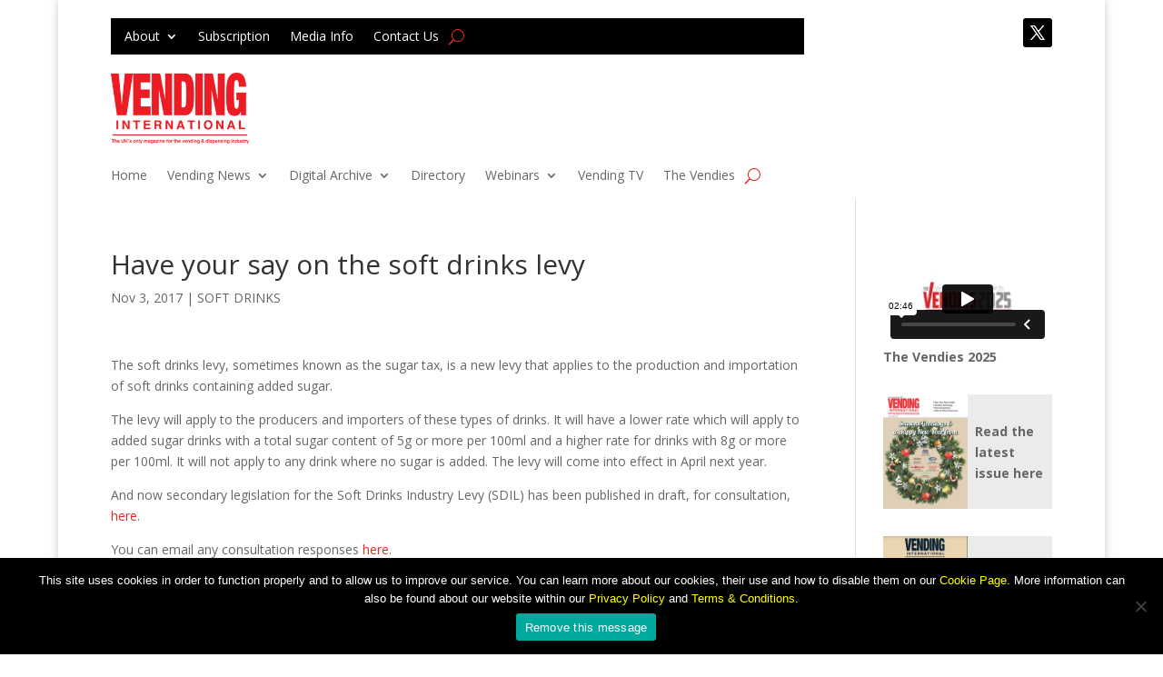

--- FILE ---
content_type: text/html; charset=UTF-8
request_url: https://player.vimeo.com/video/1092484210?dnt=1&app_id=122963
body_size: 6783
content:
<!DOCTYPE html>
<html lang="en">
<head>
  <meta charset="utf-8">
  <meta name="viewport" content="width=device-width,initial-scale=1,user-scalable=yes">
  
  <link rel="canonical" href="https://player.vimeo.com/video/1092484210">
  <meta name="googlebot" content="noindex,indexifembedded">
  
  
  <title>VENDIES 2025 on Vimeo</title>
  <style>
      body, html, .player, .fallback {
          overflow: hidden;
          width: 100%;
          height: 100%;
          margin: 0;
          padding: 0;
      }
      .fallback {
          
              background-color: transparent;
          
      }
      .player.loading { opacity: 0; }
      .fallback iframe {
          position: fixed;
          left: 0;
          top: 0;
          width: 100%;
          height: 100%;
      }
  </style>
  <link rel="modulepreload" href="https://f.vimeocdn.com/p/4.46.25/js/player.module.js" crossorigin="anonymous">
  <link rel="modulepreload" href="https://f.vimeocdn.com/p/4.46.25/js/vendor.module.js" crossorigin="anonymous">
  <link rel="preload" href="https://f.vimeocdn.com/p/4.46.25/css/player.css" as="style">
</head>

<body>


<div class="vp-placeholder">
    <style>
        .vp-placeholder,
        .vp-placeholder-thumb,
        .vp-placeholder-thumb::before,
        .vp-placeholder-thumb::after {
            position: absolute;
            top: 0;
            bottom: 0;
            left: 0;
            right: 0;
        }
        .vp-placeholder {
            visibility: hidden;
            width: 100%;
            max-height: 100%;
            height: calc(2160 / 3840 * 100vw);
            max-width: calc(3840 / 2160 * 100vh);
            margin: auto;
        }
        .vp-placeholder-carousel {
            display: none;
            background-color: #000;
            position: absolute;
            left: 0;
            right: 0;
            bottom: -60px;
            height: 60px;
        }
    </style>

    

    
        <style>
            .vp-placeholder-thumb {
                overflow: hidden;
                width: 100%;
                max-height: 100%;
                margin: auto;
            }
            .vp-placeholder-thumb::before,
            .vp-placeholder-thumb::after {
                content: "";
                display: block;
                filter: blur(7px);
                margin: 0;
                background: url(https://i.vimeocdn.com/video/2025578856-d0dfd0c157b1d21a88611252fc8b6643edb6fa8b2c5c98286bb220fd2158216f-d?mw=80&q=85) 50% 50% / contain no-repeat;
            }
            .vp-placeholder-thumb::before {
                 
                margin: -30px;
            }
        </style>
    

    <div class="vp-placeholder-thumb"></div>
    <div class="vp-placeholder-carousel"></div>
    <script>function placeholderInit(t,h,d,s,n,o){var i=t.querySelector(".vp-placeholder"),v=t.querySelector(".vp-placeholder-thumb");if(h){var p=function(){try{return window.self!==window.top}catch(a){return!0}}(),w=200,y=415,r=60;if(!p&&window.innerWidth>=w&&window.innerWidth<y){i.style.bottom=r+"px",i.style.maxHeight="calc(100vh - "+r+"px)",i.style.maxWidth="calc("+n+" / "+o+" * (100vh - "+r+"px))";var f=t.querySelector(".vp-placeholder-carousel");f.style.display="block"}}if(d){var e=new Image;e.onload=function(){var a=n/o,c=e.width/e.height;if(c<=.95*a||c>=1.05*a){var l=i.getBoundingClientRect(),g=l.right-l.left,b=l.bottom-l.top,m=window.innerWidth/g*100,x=window.innerHeight/b*100;v.style.height="calc("+e.height+" / "+e.width+" * "+m+"vw)",v.style.maxWidth="calc("+e.width+" / "+e.height+" * "+x+"vh)"}i.style.visibility="visible"},e.src=s}else i.style.visibility="visible"}
</script>
    <script>placeholderInit(document,  false ,  true , "https://i.vimeocdn.com/video/2025578856-d0dfd0c157b1d21a88611252fc8b6643edb6fa8b2c5c98286bb220fd2158216f-d?mw=80\u0026q=85",  3840 ,  2160 );</script>
</div>

<div id="player" class="player"></div>
<script>window.playerConfig = {"cdn_url":"https://f.vimeocdn.com","vimeo_api_url":"api.vimeo.com","request":{"files":{"dash":{"cdns":{"akfire_interconnect_quic":{"avc_url":"https://vod-adaptive-ak.vimeocdn.com/exp=1768740269~acl=%2F5fd1abe3-d4bd-4487-ba4d-5bcce55667ee%2Fpsid%3De9d66d2cb18a4fadaa066c7b314f0a53f23086ace42b91b920ff0bf2b7ad86d9%2F%2A~hmac=ad39c8e1649113bcf77a2b0e93a36377c1fdd67c534fd57268e340b5723f11e8/5fd1abe3-d4bd-4487-ba4d-5bcce55667ee/psid=e9d66d2cb18a4fadaa066c7b314f0a53f23086ace42b91b920ff0bf2b7ad86d9/v2/playlist/av/primary/prot/cXNyPTE/playlist.json?omit=av1-hevc\u0026pathsig=8c953e4f~9gAu6zAd8_tUSNEHvJ1ymZ7H3ySNjfPtYVeAF2Fui-I\u0026qsr=1\u0026r=dXM%3D\u0026rh=4xD55J","origin":"gcs","url":"https://vod-adaptive-ak.vimeocdn.com/exp=1768740269~acl=%2F5fd1abe3-d4bd-4487-ba4d-5bcce55667ee%2Fpsid%3De9d66d2cb18a4fadaa066c7b314f0a53f23086ace42b91b920ff0bf2b7ad86d9%2F%2A~hmac=ad39c8e1649113bcf77a2b0e93a36377c1fdd67c534fd57268e340b5723f11e8/5fd1abe3-d4bd-4487-ba4d-5bcce55667ee/psid=e9d66d2cb18a4fadaa066c7b314f0a53f23086ace42b91b920ff0bf2b7ad86d9/v2/playlist/av/primary/prot/cXNyPTE/playlist.json?pathsig=8c953e4f~9gAu6zAd8_tUSNEHvJ1ymZ7H3ySNjfPtYVeAF2Fui-I\u0026qsr=1\u0026r=dXM%3D\u0026rh=4xD55J"},"fastly_skyfire":{"avc_url":"https://skyfire.vimeocdn.com/1768740269-0x8b0a8cfae7b4e7965161b464934547eef2d725ce/5fd1abe3-d4bd-4487-ba4d-5bcce55667ee/psid=e9d66d2cb18a4fadaa066c7b314f0a53f23086ace42b91b920ff0bf2b7ad86d9/v2/playlist/av/primary/prot/cXNyPTE/playlist.json?omit=av1-hevc\u0026pathsig=8c953e4f~9gAu6zAd8_tUSNEHvJ1ymZ7H3ySNjfPtYVeAF2Fui-I\u0026qsr=1\u0026r=dXM%3D\u0026rh=4xD55J","origin":"gcs","url":"https://skyfire.vimeocdn.com/1768740269-0x8b0a8cfae7b4e7965161b464934547eef2d725ce/5fd1abe3-d4bd-4487-ba4d-5bcce55667ee/psid=e9d66d2cb18a4fadaa066c7b314f0a53f23086ace42b91b920ff0bf2b7ad86d9/v2/playlist/av/primary/prot/cXNyPTE/playlist.json?pathsig=8c953e4f~9gAu6zAd8_tUSNEHvJ1ymZ7H3ySNjfPtYVeAF2Fui-I\u0026qsr=1\u0026r=dXM%3D\u0026rh=4xD55J"}},"default_cdn":"akfire_interconnect_quic","separate_av":true,"streams":[{"profile":"d0b41bac-2bf2-4310-8113-df764d486192","id":"899ac840-8546-41ac-8f9b-9fee0c32f68f","fps":23.98,"quality":"240p"},{"profile":"dfa05c48-95b2-43be-be46-eee30eed3e98","id":"8d4909fc-696f-4360-a716-517195e8f09d","fps":23.98,"quality":"2160p"},{"profile":"3df7c5aa-d9f3-4581-930f-f61ddf6e7738","id":"f5f02d9c-ef2f-4cdd-ad73-cb667686eafc","fps":23.98,"quality":"1440p"},{"profile":"f3f6f5f0-2e6b-4e90-994e-842d1feeabc0","id":"a0693c1f-556c-48b0-af54-043cc09cadc0","fps":23.98,"quality":"720p"},{"profile":"5ff7441f-4973-4241-8c2e-976ef4a572b0","id":"747d8f1e-253b-4c63-bfba-3e117a87dd08","fps":23.98,"quality":"1080p"},{"profile":"f9e4a5d7-8043-4af3-b231-641ca735a130","id":"8f50b6ee-744e-499c-befb-909728c4d347","fps":23.98,"quality":"540p"},{"profile":"c3347cdf-6c91-4ab3-8d56-737128e7a65f","id":"ab62a902-304c-4bcf-9eb4-4137475a6af4","fps":23.98,"quality":"360p"}],"streams_avc":[{"profile":"d0b41bac-2bf2-4310-8113-df764d486192","id":"899ac840-8546-41ac-8f9b-9fee0c32f68f","fps":23.98,"quality":"240p"},{"profile":"dfa05c48-95b2-43be-be46-eee30eed3e98","id":"8d4909fc-696f-4360-a716-517195e8f09d","fps":23.98,"quality":"2160p"},{"profile":"3df7c5aa-d9f3-4581-930f-f61ddf6e7738","id":"f5f02d9c-ef2f-4cdd-ad73-cb667686eafc","fps":23.98,"quality":"1440p"},{"profile":"f3f6f5f0-2e6b-4e90-994e-842d1feeabc0","id":"a0693c1f-556c-48b0-af54-043cc09cadc0","fps":23.98,"quality":"720p"},{"profile":"5ff7441f-4973-4241-8c2e-976ef4a572b0","id":"747d8f1e-253b-4c63-bfba-3e117a87dd08","fps":23.98,"quality":"1080p"},{"profile":"f9e4a5d7-8043-4af3-b231-641ca735a130","id":"8f50b6ee-744e-499c-befb-909728c4d347","fps":23.98,"quality":"540p"},{"profile":"c3347cdf-6c91-4ab3-8d56-737128e7a65f","id":"ab62a902-304c-4bcf-9eb4-4137475a6af4","fps":23.98,"quality":"360p"}]},"hls":{"captions":"https://vod-adaptive-ak.vimeocdn.com/exp=1768740269~acl=%2F5fd1abe3-d4bd-4487-ba4d-5bcce55667ee%2Fpsid%3De9d66d2cb18a4fadaa066c7b314f0a53f23086ace42b91b920ff0bf2b7ad86d9%2F%2A~hmac=ad39c8e1649113bcf77a2b0e93a36377c1fdd67c534fd57268e340b5723f11e8/5fd1abe3-d4bd-4487-ba4d-5bcce55667ee/psid=e9d66d2cb18a4fadaa066c7b314f0a53f23086ace42b91b920ff0bf2b7ad86d9/v2/playlist/av/primary/sub/236383892-en-x-autogen/prot/cXNyPTE/playlist.m3u8?ext-subs=1\u0026omit=opus\u0026pathsig=8c953e4f~ljNgQQpid_jUzzMgbzZRDFn-u9JElPnz2Id7pZBETlw\u0026qsr=1\u0026r=dXM%3D\u0026rh=4xD55J\u0026sf=fmp4","cdns":{"akfire_interconnect_quic":{"avc_url":"https://vod-adaptive-ak.vimeocdn.com/exp=1768740269~acl=%2F5fd1abe3-d4bd-4487-ba4d-5bcce55667ee%2Fpsid%3De9d66d2cb18a4fadaa066c7b314f0a53f23086ace42b91b920ff0bf2b7ad86d9%2F%2A~hmac=ad39c8e1649113bcf77a2b0e93a36377c1fdd67c534fd57268e340b5723f11e8/5fd1abe3-d4bd-4487-ba4d-5bcce55667ee/psid=e9d66d2cb18a4fadaa066c7b314f0a53f23086ace42b91b920ff0bf2b7ad86d9/v2/playlist/av/primary/sub/236383892-en-x-autogen/prot/cXNyPTE/playlist.m3u8?ext-subs=1\u0026omit=av1-hevc-opus\u0026pathsig=8c953e4f~ljNgQQpid_jUzzMgbzZRDFn-u9JElPnz2Id7pZBETlw\u0026qsr=1\u0026r=dXM%3D\u0026rh=4xD55J\u0026sf=fmp4","captions":"https://vod-adaptive-ak.vimeocdn.com/exp=1768740269~acl=%2F5fd1abe3-d4bd-4487-ba4d-5bcce55667ee%2Fpsid%3De9d66d2cb18a4fadaa066c7b314f0a53f23086ace42b91b920ff0bf2b7ad86d9%2F%2A~hmac=ad39c8e1649113bcf77a2b0e93a36377c1fdd67c534fd57268e340b5723f11e8/5fd1abe3-d4bd-4487-ba4d-5bcce55667ee/psid=e9d66d2cb18a4fadaa066c7b314f0a53f23086ace42b91b920ff0bf2b7ad86d9/v2/playlist/av/primary/sub/236383892-en-x-autogen/prot/cXNyPTE/playlist.m3u8?ext-subs=1\u0026omit=opus\u0026pathsig=8c953e4f~ljNgQQpid_jUzzMgbzZRDFn-u9JElPnz2Id7pZBETlw\u0026qsr=1\u0026r=dXM%3D\u0026rh=4xD55J\u0026sf=fmp4","origin":"gcs","url":"https://vod-adaptive-ak.vimeocdn.com/exp=1768740269~acl=%2F5fd1abe3-d4bd-4487-ba4d-5bcce55667ee%2Fpsid%3De9d66d2cb18a4fadaa066c7b314f0a53f23086ace42b91b920ff0bf2b7ad86d9%2F%2A~hmac=ad39c8e1649113bcf77a2b0e93a36377c1fdd67c534fd57268e340b5723f11e8/5fd1abe3-d4bd-4487-ba4d-5bcce55667ee/psid=e9d66d2cb18a4fadaa066c7b314f0a53f23086ace42b91b920ff0bf2b7ad86d9/v2/playlist/av/primary/sub/236383892-en-x-autogen/prot/cXNyPTE/playlist.m3u8?ext-subs=1\u0026omit=opus\u0026pathsig=8c953e4f~ljNgQQpid_jUzzMgbzZRDFn-u9JElPnz2Id7pZBETlw\u0026qsr=1\u0026r=dXM%3D\u0026rh=4xD55J\u0026sf=fmp4"},"fastly_skyfire":{"avc_url":"https://skyfire.vimeocdn.com/1768740269-0x8b0a8cfae7b4e7965161b464934547eef2d725ce/5fd1abe3-d4bd-4487-ba4d-5bcce55667ee/psid=e9d66d2cb18a4fadaa066c7b314f0a53f23086ace42b91b920ff0bf2b7ad86d9/v2/playlist/av/primary/sub/236383892-en-x-autogen/prot/cXNyPTE/playlist.m3u8?ext-subs=1\u0026omit=av1-hevc-opus\u0026pathsig=8c953e4f~ljNgQQpid_jUzzMgbzZRDFn-u9JElPnz2Id7pZBETlw\u0026qsr=1\u0026r=dXM%3D\u0026rh=4xD55J\u0026sf=fmp4","captions":"https://skyfire.vimeocdn.com/1768740269-0x8b0a8cfae7b4e7965161b464934547eef2d725ce/5fd1abe3-d4bd-4487-ba4d-5bcce55667ee/psid=e9d66d2cb18a4fadaa066c7b314f0a53f23086ace42b91b920ff0bf2b7ad86d9/v2/playlist/av/primary/sub/236383892-en-x-autogen/prot/cXNyPTE/playlist.m3u8?ext-subs=1\u0026omit=opus\u0026pathsig=8c953e4f~ljNgQQpid_jUzzMgbzZRDFn-u9JElPnz2Id7pZBETlw\u0026qsr=1\u0026r=dXM%3D\u0026rh=4xD55J\u0026sf=fmp4","origin":"gcs","url":"https://skyfire.vimeocdn.com/1768740269-0x8b0a8cfae7b4e7965161b464934547eef2d725ce/5fd1abe3-d4bd-4487-ba4d-5bcce55667ee/psid=e9d66d2cb18a4fadaa066c7b314f0a53f23086ace42b91b920ff0bf2b7ad86d9/v2/playlist/av/primary/sub/236383892-en-x-autogen/prot/cXNyPTE/playlist.m3u8?ext-subs=1\u0026omit=opus\u0026pathsig=8c953e4f~ljNgQQpid_jUzzMgbzZRDFn-u9JElPnz2Id7pZBETlw\u0026qsr=1\u0026r=dXM%3D\u0026rh=4xD55J\u0026sf=fmp4"}},"default_cdn":"akfire_interconnect_quic","separate_av":true}},"file_codecs":{"av1":[],"avc":["899ac840-8546-41ac-8f9b-9fee0c32f68f","8d4909fc-696f-4360-a716-517195e8f09d","f5f02d9c-ef2f-4cdd-ad73-cb667686eafc","a0693c1f-556c-48b0-af54-043cc09cadc0","747d8f1e-253b-4c63-bfba-3e117a87dd08","8f50b6ee-744e-499c-befb-909728c4d347","ab62a902-304c-4bcf-9eb4-4137475a6af4"],"hevc":{"dvh1":[],"hdr":[],"sdr":[]}},"lang":"en","referrer":"https://vendinginternational-online.com/have-your-say-on-the-soft-drinks-levy/","cookie_domain":".vimeo.com","signature":"01b12964b748a43fc9d2b50425b553ce","timestamp":1768736669,"expires":3600,"text_tracks":[{"id":236383892,"lang":"en-x-autogen","url":"https://captions.vimeo.com/captions/236383892.vtt?expires=1768740269\u0026sig=04d7a81ca4295554356d61e4a92d0f5c3cf0b70b","kind":"subtitles","label":"English (auto-generated)","provenance":"ai_generated","default":true}],"thumb_preview":{"url":"https://videoapi-sprites.vimeocdn.com/video-sprites/image/842ab0c7-195d-4994-9059-33768ce9a8da.0.jpeg?ClientID=sulu\u0026Expires=1768740269\u0026Signature=b8d41132f7944deaf046d0bddadb9032d059d1d2","height":2640,"width":4686,"frame_height":240,"frame_width":426,"columns":11,"frames":120},"currency":"USD","session":"f010b455cc363998752cbec6d3c947c14610cd601768736669","cookie":{"volume":1,"quality":null,"hd":0,"captions":null,"transcript":null,"captions_styles":{"color":null,"fontSize":null,"fontFamily":null,"fontOpacity":null,"bgOpacity":null,"windowColor":null,"windowOpacity":null,"bgColor":null,"edgeStyle":null},"audio_language":null,"audio_kind":null,"qoe_survey_vote":0},"build":{"backend":"31e9776","js":"4.46.25"},"urls":{"js":"https://f.vimeocdn.com/p/4.46.25/js/player.js","js_base":"https://f.vimeocdn.com/p/4.46.25/js","js_module":"https://f.vimeocdn.com/p/4.46.25/js/player.module.js","js_vendor_module":"https://f.vimeocdn.com/p/4.46.25/js/vendor.module.js","locales_js":{"de-DE":"https://f.vimeocdn.com/p/4.46.25/js/player.de-DE.js","en":"https://f.vimeocdn.com/p/4.46.25/js/player.js","es":"https://f.vimeocdn.com/p/4.46.25/js/player.es.js","fr-FR":"https://f.vimeocdn.com/p/4.46.25/js/player.fr-FR.js","ja-JP":"https://f.vimeocdn.com/p/4.46.25/js/player.ja-JP.js","ko-KR":"https://f.vimeocdn.com/p/4.46.25/js/player.ko-KR.js","pt-BR":"https://f.vimeocdn.com/p/4.46.25/js/player.pt-BR.js","zh-CN":"https://f.vimeocdn.com/p/4.46.25/js/player.zh-CN.js"},"ambisonics_js":"https://f.vimeocdn.com/p/external/ambisonics.min.js","barebone_js":"https://f.vimeocdn.com/p/4.46.25/js/barebone.js","chromeless_js":"https://f.vimeocdn.com/p/4.46.25/js/chromeless.js","three_js":"https://f.vimeocdn.com/p/external/three.rvimeo.min.js","hive_sdk":"https://f.vimeocdn.com/p/external/hive-sdk.js","hive_interceptor":"https://f.vimeocdn.com/p/external/hive-interceptor.js","proxy":"https://player.vimeo.com/static/proxy.html","css":"https://f.vimeocdn.com/p/4.46.25/css/player.css","chromeless_css":"https://f.vimeocdn.com/p/4.46.25/css/chromeless.css","fresnel":"https://arclight.vimeo.com/add/player-stats","player_telemetry_url":"https://arclight.vimeo.com/player-events","telemetry_base":"https://lensflare.vimeo.com"},"flags":{"plays":1,"dnt":1,"autohide_controls":0,"preload_video":"metadata_on_hover","qoe_survey_forced":0,"ai_widget":0,"ecdn_delta_updates":0,"disable_mms":0,"check_clip_skipping_forward":0},"country":"US","client":{"ip":"3.16.15.178"},"ab_tests":{"cross_origin_texttracks":{"group":"variant","track":false,"data":null}},"atid":"1662380964.1768736669","ai_widget_signature":"adb85857394b204fc007300618cdaacc1b2d09b457def6a547db6fb905b68dc4_1768740269","config_refresh_url":"https://player.vimeo.com/video/1092484210/config/request?atid=1662380964.1768736669\u0026expires=3600\u0026referrer=https%3A%2F%2Fvendinginternational-online.com%2Fhave-your-say-on-the-soft-drinks-levy%2F\u0026session=f010b455cc363998752cbec6d3c947c14610cd601768736669\u0026signature=01b12964b748a43fc9d2b50425b553ce\u0026time=1768736669\u0026v=1"},"player_url":"player.vimeo.com","video":{"id":1092484210,"title":"VENDIES 2025","width":3840,"height":2160,"duration":166,"url":"","share_url":"https://vimeo.com/1092484210","embed_code":"\u003ciframe title=\"vimeo-player\" src=\"https://player.vimeo.com/video/1092484210?h=abe2fa277d\" width=\"640\" height=\"360\" frameborder=\"0\" referrerpolicy=\"strict-origin-when-cross-origin\" allow=\"autoplay; fullscreen; picture-in-picture; clipboard-write; encrypted-media; web-share\"   allowfullscreen\u003e\u003c/iframe\u003e","default_to_hd":0,"privacy":"disable","embed_permission":"whitelist","thumbnail_url":"https://i.vimeocdn.com/video/2025578856-d0dfd0c157b1d21a88611252fc8b6643edb6fa8b2c5c98286bb220fd2158216f-d","owner":{"id":58322373,"name":"Datateam Business Media","img":"https://i.vimeocdn.com/portrait/41076519_60x60?sig=4a85c2cb76adffdf6e854c46893f3d87ebb721451c6f4eb56b559ff417e8f080\u0026v=1\u0026region=us","img_2x":"https://i.vimeocdn.com/portrait/41076519_60x60?sig=4a85c2cb76adffdf6e854c46893f3d87ebb721451c6f4eb56b559ff417e8f080\u0026v=1\u0026region=us","url":"https://vimeo.com/datateam","account_type":"live_premium"},"spatial":0,"live_event":null,"version":{"current":null,"available":[{"id":1031120804,"file_id":3907944201,"is_current":true}]},"unlisted_hash":null,"rating":{"id":6},"fps":23.98,"bypass_token":"eyJ0eXAiOiJKV1QiLCJhbGciOiJIUzI1NiJ9.eyJjbGlwX2lkIjoxMDkyNDg0MjEwLCJleHAiOjE3Njg3NDAzMDB9.6JCBo0cMo2a41hzhpdR88o7d9SArSW7C5pmNsHgRl9s","channel_layout":"stereo","ai":0,"locale":""},"user":{"id":0,"team_id":0,"team_origin_user_id":0,"account_type":"none","liked":0,"watch_later":0,"owner":0,"mod":0,"logged_in":0,"private_mode_enabled":0,"vimeo_api_client_token":"eyJhbGciOiJIUzI1NiIsInR5cCI6IkpXVCJ9.eyJzZXNzaW9uX2lkIjoiZjAxMGI0NTVjYzM2Mzk5ODc1MmNiZWM2ZDNjOTQ3YzE0NjEwY2Q2MDE3Njg3MzY2NjkiLCJleHAiOjE3Njg3NDAyNjksImFwcF9pZCI6MTE4MzU5LCJzY29wZXMiOiJwdWJsaWMgc3RhdHMifQ.ralHupthqFbI48Dp_nkj2IDWXBeC_l0g-CVAp_RRtWA"},"view":1,"vimeo_url":"vimeo.com","embed":{"audio_track":"","autoplay":0,"autopause":1,"dnt":1,"editor":0,"keyboard":1,"log_plays":1,"loop":0,"muted":0,"on_site":0,"texttrack":"","transparent":1,"outro":"videos","playsinline":1,"quality":null,"player_id":"","api":null,"app_id":"122963","color":"00adef","color_one":"000000","color_two":"00adef","color_three":"ffffff","color_four":"000000","context":"embed.main","settings":{"auto_pip":1,"badge":0,"byline":0,"collections":0,"color":0,"force_color_one":0,"force_color_two":0,"force_color_three":0,"force_color_four":0,"embed":0,"fullscreen":1,"like":0,"logo":0,"playbar":1,"portrait":0,"pip":1,"share":0,"spatial_compass":0,"spatial_label":0,"speed":1,"title":0,"volume":1,"watch_later":0,"watch_full_video":1,"controls":1,"airplay":1,"audio_tracks":1,"chapters":1,"chromecast":1,"cc":1,"transcript":1,"quality":1,"play_button_position":0,"ask_ai":0,"skipping_forward":1,"debug_payload_collection_policy":"default"},"create_interactive":{"has_create_interactive":false,"viddata_url":""},"min_quality":null,"max_quality":null,"initial_quality":null,"prefer_mms":1}}</script>
<script>const fullscreenSupported="exitFullscreen"in document||"webkitExitFullscreen"in document||"webkitCancelFullScreen"in document||"mozCancelFullScreen"in document||"msExitFullscreen"in document||"webkitEnterFullScreen"in document.createElement("video");var isIE=checkIE(window.navigator.userAgent),incompatibleBrowser=!fullscreenSupported||isIE;window.noModuleLoading=!1,window.dynamicImportSupported=!1,window.cssLayersSupported=typeof CSSLayerBlockRule<"u",window.isInIFrame=function(){try{return window.self!==window.top}catch(e){return!0}}(),!window.isInIFrame&&/twitter/i.test(navigator.userAgent)&&window.playerConfig.video.url&&(window.location=window.playerConfig.video.url),window.playerConfig.request.lang&&document.documentElement.setAttribute("lang",window.playerConfig.request.lang),window.loadScript=function(e){var n=document.getElementsByTagName("script")[0];n&&n.parentNode?n.parentNode.insertBefore(e,n):document.head.appendChild(e)},window.loadVUID=function(){if(!window.playerConfig.request.flags.dnt&&!window.playerConfig.embed.dnt){window._vuid=[["pid",window.playerConfig.request.session]];var e=document.createElement("script");e.async=!0,e.src=window.playerConfig.request.urls.vuid_js,window.loadScript(e)}},window.loadCSS=function(e,n){var i={cssDone:!1,startTime:new Date().getTime(),link:e.createElement("link")};return i.link.rel="stylesheet",i.link.href=n,e.getElementsByTagName("head")[0].appendChild(i.link),i.link.onload=function(){i.cssDone=!0},i},window.loadLegacyJS=function(e,n){if(incompatibleBrowser){var i=e.querySelector(".vp-placeholder");i&&i.parentNode&&i.parentNode.removeChild(i);let a=`/video/${window.playerConfig.video.id}/fallback`;window.playerConfig.request.referrer&&(a+=`?referrer=${window.playerConfig.request.referrer}`),n.innerHTML=`<div class="fallback"><iframe title="unsupported message" src="${a}" frameborder="0"></iframe></div>`}else{n.className="player loading";var t=window.loadCSS(e,window.playerConfig.request.urls.css),r=e.createElement("script"),o=!1;r.src=window.playerConfig.request.urls.js,window.loadScript(r),r["onreadystatechange"in r?"onreadystatechange":"onload"]=function(){!o&&(!this.readyState||this.readyState==="loaded"||this.readyState==="complete")&&(o=!0,playerObject=new VimeoPlayer(n,window.playerConfig,t.cssDone||{link:t.link,startTime:t.startTime}))},window.loadVUID()}};function checkIE(e){e=e&&e.toLowerCase?e.toLowerCase():"";function n(r){return r=r.toLowerCase(),new RegExp(r).test(e);return browserRegEx}var i=n("msie")?parseFloat(e.replace(/^.*msie (\d+).*$/,"$1")):!1,t=n("trident")?parseFloat(e.replace(/^.*trident\/(\d+)\.(\d+).*$/,"$1.$2"))+4:!1;return i||t}
</script>
<script nomodule>
  window.noModuleLoading = true;
  var playerEl = document.getElementById('player');
  window.loadLegacyJS(document, playerEl);
</script>
<script type="module">try{import("").catch(()=>{})}catch(t){}window.dynamicImportSupported=!0;
</script>
<script type="module">if(!window.dynamicImportSupported||!window.cssLayersSupported){if(!window.noModuleLoading){window.noModuleLoading=!0;var playerEl=document.getElementById("player");window.loadLegacyJS(document,playerEl)}var moduleScriptLoader=document.getElementById("js-module-block");moduleScriptLoader&&moduleScriptLoader.parentElement.removeChild(moduleScriptLoader)}
</script>
<script type="module" id="js-module-block">if(!window.noModuleLoading&&window.dynamicImportSupported&&window.cssLayersSupported){const n=document.getElementById("player"),e=window.loadCSS(document,window.playerConfig.request.urls.css);import(window.playerConfig.request.urls.js_module).then(function(o){new o.VimeoPlayer(n,window.playerConfig,e.cssDone||{link:e.link,startTime:e.startTime}),window.loadVUID()}).catch(function(o){throw/TypeError:[A-z ]+import[A-z ]+module/gi.test(o)&&window.loadLegacyJS(document,n),o})}
</script>

<script type="application/ld+json">{"embedUrl":"https://player.vimeo.com/video/1092484210?h=abe2fa277d","thumbnailUrl":"https://i.vimeocdn.com/video/2025578856-d0dfd0c157b1d21a88611252fc8b6643edb6fa8b2c5c98286bb220fd2158216f-d?f=webp","name":"VENDIES 2025","description":"This is \"VENDIES 2025\" by \"Datateam Business Media\" on Vimeo, the home for high quality videos and the people who love them.","duration":"PT166S","uploadDate":"2025-06-11T10:48:49-04:00","@context":"https://schema.org/","@type":"VideoObject"}</script>

</body>
</html>


--- FILE ---
content_type: text/html; charset=UTF-8
request_url: https://player.vimeo.com/video/1074333907?dnt=1&app_id=122963
body_size: 6856
content:
<!DOCTYPE html>
<html lang="en">
<head>
  <meta charset="utf-8">
  <meta name="viewport" content="width=device-width,initial-scale=1,user-scalable=yes">
  
  <link rel="canonical" href="https://player.vimeo.com/video/1074333907">
  <meta name="googlebot" content="noindex,indexifembedded">
  
  
  <title>Vendex 2025 on Vimeo</title>
  <style>
      body, html, .player, .fallback {
          overflow: hidden;
          width: 100%;
          height: 100%;
          margin: 0;
          padding: 0;
      }
      .fallback {
          
              background-color: transparent;
          
      }
      .player.loading { opacity: 0; }
      .fallback iframe {
          position: fixed;
          left: 0;
          top: 0;
          width: 100%;
          height: 100%;
      }
  </style>
  <link rel="modulepreload" href="https://f.vimeocdn.com/p/4.46.25/js/player.module.js" crossorigin="anonymous">
  <link rel="modulepreload" href="https://f.vimeocdn.com/p/4.46.25/js/vendor.module.js" crossorigin="anonymous">
  <link rel="preload" href="https://f.vimeocdn.com/p/4.46.25/css/player.css" as="style">
</head>

<body>


<div class="vp-placeholder">
    <style>
        .vp-placeholder,
        .vp-placeholder-thumb,
        .vp-placeholder-thumb::before,
        .vp-placeholder-thumb::after {
            position: absolute;
            top: 0;
            bottom: 0;
            left: 0;
            right: 0;
        }
        .vp-placeholder {
            visibility: hidden;
            width: 100%;
            max-height: 100%;
            height: calc(2160 / 3840 * 100vw);
            max-width: calc(3840 / 2160 * 100vh);
            margin: auto;
        }
        .vp-placeholder-carousel {
            display: none;
            background-color: #000;
            position: absolute;
            left: 0;
            right: 0;
            bottom: -60px;
            height: 60px;
        }
    </style>

    

    
        <style>
            .vp-placeholder-thumb {
                overflow: hidden;
                width: 100%;
                max-height: 100%;
                margin: auto;
            }
            .vp-placeholder-thumb::before,
            .vp-placeholder-thumb::after {
                content: "";
                display: block;
                filter: blur(7px);
                margin: 0;
                background: url(https://i.vimeocdn.com/video/2003667477-500f94c05eadd14aafa386dabaa10876fc4054acc7e55165945349ccc4e17907-d?mw=80&q=85) 50% 50% / contain no-repeat;
            }
            .vp-placeholder-thumb::before {
                 
                margin: -30px;
            }
        </style>
    

    <div class="vp-placeholder-thumb"></div>
    <div class="vp-placeholder-carousel"></div>
    <script>function placeholderInit(t,h,d,s,n,o){var i=t.querySelector(".vp-placeholder"),v=t.querySelector(".vp-placeholder-thumb");if(h){var p=function(){try{return window.self!==window.top}catch(a){return!0}}(),w=200,y=415,r=60;if(!p&&window.innerWidth>=w&&window.innerWidth<y){i.style.bottom=r+"px",i.style.maxHeight="calc(100vh - "+r+"px)",i.style.maxWidth="calc("+n+" / "+o+" * (100vh - "+r+"px))";var f=t.querySelector(".vp-placeholder-carousel");f.style.display="block"}}if(d){var e=new Image;e.onload=function(){var a=n/o,c=e.width/e.height;if(c<=.95*a||c>=1.05*a){var l=i.getBoundingClientRect(),g=l.right-l.left,b=l.bottom-l.top,m=window.innerWidth/g*100,x=window.innerHeight/b*100;v.style.height="calc("+e.height+" / "+e.width+" * "+m+"vw)",v.style.maxWidth="calc("+e.width+" / "+e.height+" * "+x+"vh)"}i.style.visibility="visible"},e.src=s}else i.style.visibility="visible"}
</script>
    <script>placeholderInit(document,  false ,  true , "https://i.vimeocdn.com/video/2003667477-500f94c05eadd14aafa386dabaa10876fc4054acc7e55165945349ccc4e17907-d?mw=80\u0026q=85",  3840 ,  2160 );</script>
</div>

<div id="player" class="player"></div>
<script>window.playerConfig = {"cdn_url":"https://f.vimeocdn.com","vimeo_api_url":"api.vimeo.com","request":{"files":{"dash":{"cdns":{"akfire_interconnect_quic":{"avc_url":"https://vod-adaptive-ak.vimeocdn.com/exp=1768740269~acl=%2F7cf2d74f-3f10-4a5b-adca-b055b70042b5%2Fpsid%3Db81f3e39393488404e67c092a7fbaf7f1b0135349aedd33afbbda98329000fc3%2F%2A~hmac=6d02155607beb168902186bcdd446aa78e9fc5a81bda47489f515262e134d013/7cf2d74f-3f10-4a5b-adca-b055b70042b5/psid=b81f3e39393488404e67c092a7fbaf7f1b0135349aedd33afbbda98329000fc3/v2/playlist/av/primary/prot/cXNyPTE/playlist.json?omit=av1-hevc\u0026pathsig=8c953e4f~sH-HZoxGzZvJNWXEoWqzGTtTIDqYxKgA58x2w0RU8l8\u0026qsr=1\u0026r=dXM%3D\u0026rh=2xhWHV","origin":"gcs","url":"https://vod-adaptive-ak.vimeocdn.com/exp=1768740269~acl=%2F7cf2d74f-3f10-4a5b-adca-b055b70042b5%2Fpsid%3Db81f3e39393488404e67c092a7fbaf7f1b0135349aedd33afbbda98329000fc3%2F%2A~hmac=6d02155607beb168902186bcdd446aa78e9fc5a81bda47489f515262e134d013/7cf2d74f-3f10-4a5b-adca-b055b70042b5/psid=b81f3e39393488404e67c092a7fbaf7f1b0135349aedd33afbbda98329000fc3/v2/playlist/av/primary/prot/cXNyPTE/playlist.json?pathsig=8c953e4f~sH-HZoxGzZvJNWXEoWqzGTtTIDqYxKgA58x2w0RU8l8\u0026qsr=1\u0026r=dXM%3D\u0026rh=2xhWHV"},"fastly_skyfire":{"avc_url":"https://skyfire.vimeocdn.com/1768740269-0x6f28dc1119c7a576369e36f992fe6320110a669b/7cf2d74f-3f10-4a5b-adca-b055b70042b5/psid=b81f3e39393488404e67c092a7fbaf7f1b0135349aedd33afbbda98329000fc3/v2/playlist/av/primary/prot/cXNyPTE/playlist.json?omit=av1-hevc\u0026pathsig=8c953e4f~sH-HZoxGzZvJNWXEoWqzGTtTIDqYxKgA58x2w0RU8l8\u0026qsr=1\u0026r=dXM%3D\u0026rh=2xhWHV","origin":"gcs","url":"https://skyfire.vimeocdn.com/1768740269-0x6f28dc1119c7a576369e36f992fe6320110a669b/7cf2d74f-3f10-4a5b-adca-b055b70042b5/psid=b81f3e39393488404e67c092a7fbaf7f1b0135349aedd33afbbda98329000fc3/v2/playlist/av/primary/prot/cXNyPTE/playlist.json?pathsig=8c953e4f~sH-HZoxGzZvJNWXEoWqzGTtTIDqYxKgA58x2w0RU8l8\u0026qsr=1\u0026r=dXM%3D\u0026rh=2xhWHV"}},"default_cdn":"akfire_interconnect_quic","separate_av":true,"streams":[{"profile":"c3347cdf-6c91-4ab3-8d56-737128e7a65f","id":"86df5b03-f836-4c21-a660-446c6e1028b3","fps":29.98,"quality":"360p"},{"profile":"3df7c5aa-d9f3-4581-930f-f61ddf6e7738","id":"a9b83280-9f7e-4320-a2bb-cd09d1c6610e","fps":59.95,"quality":"1440p"},{"profile":"5ff7441f-4973-4241-8c2e-976ef4a572b0","id":"b49eb819-4092-436a-9d36-a741ea3c85b6","fps":59.95,"quality":"1080p"},{"profile":"f3f6f5f0-2e6b-4e90-994e-842d1feeabc0","id":"f76f380f-8a55-4022-a5dd-58918f352514","fps":59.95,"quality":"720p"},{"profile":"d0b41bac-2bf2-4310-8113-df764d486192","id":"0ce2cc42-e297-494b-9e3a-04b6a1ace54f","fps":29.98,"quality":"240p"},{"profile":"dfa05c48-95b2-43be-be46-eee30eed3e98","id":"56e72ea9-767a-4cd3-8f15-545e33c40772","fps":59.95,"quality":"2160p"},{"profile":"f9e4a5d7-8043-4af3-b231-641ca735a130","id":"79845ec6-e436-488c-b329-1c98198533a1","fps":29.98,"quality":"540p"}],"streams_avc":[{"profile":"3df7c5aa-d9f3-4581-930f-f61ddf6e7738","id":"a9b83280-9f7e-4320-a2bb-cd09d1c6610e","fps":59.95,"quality":"1440p"},{"profile":"5ff7441f-4973-4241-8c2e-976ef4a572b0","id":"b49eb819-4092-436a-9d36-a741ea3c85b6","fps":59.95,"quality":"1080p"},{"profile":"f3f6f5f0-2e6b-4e90-994e-842d1feeabc0","id":"f76f380f-8a55-4022-a5dd-58918f352514","fps":59.95,"quality":"720p"},{"profile":"d0b41bac-2bf2-4310-8113-df764d486192","id":"0ce2cc42-e297-494b-9e3a-04b6a1ace54f","fps":29.98,"quality":"240p"},{"profile":"dfa05c48-95b2-43be-be46-eee30eed3e98","id":"56e72ea9-767a-4cd3-8f15-545e33c40772","fps":59.95,"quality":"2160p"},{"profile":"f9e4a5d7-8043-4af3-b231-641ca735a130","id":"79845ec6-e436-488c-b329-1c98198533a1","fps":29.98,"quality":"540p"},{"profile":"c3347cdf-6c91-4ab3-8d56-737128e7a65f","id":"86df5b03-f836-4c21-a660-446c6e1028b3","fps":29.98,"quality":"360p"}]},"hls":{"captions":"https://vod-adaptive-ak.vimeocdn.com/exp=1768740269~acl=%2F7cf2d74f-3f10-4a5b-adca-b055b70042b5%2Fpsid%3Db81f3e39393488404e67c092a7fbaf7f1b0135349aedd33afbbda98329000fc3%2F%2A~hmac=6d02155607beb168902186bcdd446aa78e9fc5a81bda47489f515262e134d013/7cf2d74f-3f10-4a5b-adca-b055b70042b5/psid=b81f3e39393488404e67c092a7fbaf7f1b0135349aedd33afbbda98329000fc3/v2/playlist/av/primary/sub/224877394-en-x-autogen/prot/cXNyPTE/playlist.m3u8?ext-subs=1\u0026locale=en\u0026omit=opus\u0026pathsig=8c953e4f~FR_YjmKvCvpdymgnY03fEAUwxekvn44oLdLpeik7W8U\u0026qsr=1\u0026r=dXM%3D\u0026rh=2xhWHV\u0026sf=fmp4","cdns":{"akfire_interconnect_quic":{"avc_url":"https://vod-adaptive-ak.vimeocdn.com/exp=1768740269~acl=%2F7cf2d74f-3f10-4a5b-adca-b055b70042b5%2Fpsid%3Db81f3e39393488404e67c092a7fbaf7f1b0135349aedd33afbbda98329000fc3%2F%2A~hmac=6d02155607beb168902186bcdd446aa78e9fc5a81bda47489f515262e134d013/7cf2d74f-3f10-4a5b-adca-b055b70042b5/psid=b81f3e39393488404e67c092a7fbaf7f1b0135349aedd33afbbda98329000fc3/v2/playlist/av/primary/sub/224877394-en-x-autogen/prot/cXNyPTE/playlist.m3u8?ext-subs=1\u0026locale=en\u0026omit=av1-hevc-opus\u0026pathsig=8c953e4f~FR_YjmKvCvpdymgnY03fEAUwxekvn44oLdLpeik7W8U\u0026qsr=1\u0026r=dXM%3D\u0026rh=2xhWHV\u0026sf=fmp4","captions":"https://vod-adaptive-ak.vimeocdn.com/exp=1768740269~acl=%2F7cf2d74f-3f10-4a5b-adca-b055b70042b5%2Fpsid%3Db81f3e39393488404e67c092a7fbaf7f1b0135349aedd33afbbda98329000fc3%2F%2A~hmac=6d02155607beb168902186bcdd446aa78e9fc5a81bda47489f515262e134d013/7cf2d74f-3f10-4a5b-adca-b055b70042b5/psid=b81f3e39393488404e67c092a7fbaf7f1b0135349aedd33afbbda98329000fc3/v2/playlist/av/primary/sub/224877394-en-x-autogen/prot/cXNyPTE/playlist.m3u8?ext-subs=1\u0026locale=en\u0026omit=opus\u0026pathsig=8c953e4f~FR_YjmKvCvpdymgnY03fEAUwxekvn44oLdLpeik7W8U\u0026qsr=1\u0026r=dXM%3D\u0026rh=2xhWHV\u0026sf=fmp4","origin":"gcs","url":"https://vod-adaptive-ak.vimeocdn.com/exp=1768740269~acl=%2F7cf2d74f-3f10-4a5b-adca-b055b70042b5%2Fpsid%3Db81f3e39393488404e67c092a7fbaf7f1b0135349aedd33afbbda98329000fc3%2F%2A~hmac=6d02155607beb168902186bcdd446aa78e9fc5a81bda47489f515262e134d013/7cf2d74f-3f10-4a5b-adca-b055b70042b5/psid=b81f3e39393488404e67c092a7fbaf7f1b0135349aedd33afbbda98329000fc3/v2/playlist/av/primary/sub/224877394-en-x-autogen/prot/cXNyPTE/playlist.m3u8?ext-subs=1\u0026locale=en\u0026omit=opus\u0026pathsig=8c953e4f~FR_YjmKvCvpdymgnY03fEAUwxekvn44oLdLpeik7W8U\u0026qsr=1\u0026r=dXM%3D\u0026rh=2xhWHV\u0026sf=fmp4"},"fastly_skyfire":{"avc_url":"https://skyfire.vimeocdn.com/1768740269-0x6f28dc1119c7a576369e36f992fe6320110a669b/7cf2d74f-3f10-4a5b-adca-b055b70042b5/psid=b81f3e39393488404e67c092a7fbaf7f1b0135349aedd33afbbda98329000fc3/v2/playlist/av/primary/sub/224877394-en-x-autogen/prot/cXNyPTE/playlist.m3u8?ext-subs=1\u0026locale=en\u0026omit=av1-hevc-opus\u0026pathsig=8c953e4f~FR_YjmKvCvpdymgnY03fEAUwxekvn44oLdLpeik7W8U\u0026qsr=1\u0026r=dXM%3D\u0026rh=2xhWHV\u0026sf=fmp4","captions":"https://skyfire.vimeocdn.com/1768740269-0x6f28dc1119c7a576369e36f992fe6320110a669b/7cf2d74f-3f10-4a5b-adca-b055b70042b5/psid=b81f3e39393488404e67c092a7fbaf7f1b0135349aedd33afbbda98329000fc3/v2/playlist/av/primary/sub/224877394-en-x-autogen/prot/cXNyPTE/playlist.m3u8?ext-subs=1\u0026locale=en\u0026omit=opus\u0026pathsig=8c953e4f~FR_YjmKvCvpdymgnY03fEAUwxekvn44oLdLpeik7W8U\u0026qsr=1\u0026r=dXM%3D\u0026rh=2xhWHV\u0026sf=fmp4","origin":"gcs","url":"https://skyfire.vimeocdn.com/1768740269-0x6f28dc1119c7a576369e36f992fe6320110a669b/7cf2d74f-3f10-4a5b-adca-b055b70042b5/psid=b81f3e39393488404e67c092a7fbaf7f1b0135349aedd33afbbda98329000fc3/v2/playlist/av/primary/sub/224877394-en-x-autogen/prot/cXNyPTE/playlist.m3u8?ext-subs=1\u0026locale=en\u0026omit=opus\u0026pathsig=8c953e4f~FR_YjmKvCvpdymgnY03fEAUwxekvn44oLdLpeik7W8U\u0026qsr=1\u0026r=dXM%3D\u0026rh=2xhWHV\u0026sf=fmp4"}},"default_cdn":"akfire_interconnect_quic","separate_av":true}},"file_codecs":{"av1":[],"avc":["a9b83280-9f7e-4320-a2bb-cd09d1c6610e","b49eb819-4092-436a-9d36-a741ea3c85b6","f76f380f-8a55-4022-a5dd-58918f352514","0ce2cc42-e297-494b-9e3a-04b6a1ace54f","56e72ea9-767a-4cd3-8f15-545e33c40772","79845ec6-e436-488c-b329-1c98198533a1","86df5b03-f836-4c21-a660-446c6e1028b3"],"hevc":{"dvh1":[],"hdr":[],"sdr":[]}},"lang":"en","referrer":"https://vendinginternational-online.com/have-your-say-on-the-soft-drinks-levy/","cookie_domain":".vimeo.com","signature":"42aabda308dda434f7f22feff305bad8","timestamp":1768736669,"expires":3600,"text_tracks":[{"id":224877394,"lang":"en-x-autogen","url":"https://captions.vimeo.com/captions/224877394.vtt?expires=1768740269\u0026sig=35cf61c1ae647342b1b9736a445bdfc2c5d9c8fb","kind":"subtitles","label":"English (auto-generated)","provenance":"ai_generated","default":true}],"thumb_preview":{"url":"https://videoapi-sprites.vimeocdn.com/video-sprites/image/7ccc72cc-a8f0-42ae-85a0-9381d9668f41.0.jpeg?ClientID=sulu\u0026Expires=1768740269\u0026Signature=82511a34765b35ed8eaa519a25e27c6b91339e19","height":2640,"width":4686,"frame_height":240,"frame_width":426,"columns":11,"frames":120},"currency":"USD","session":"412bded54cb3b34aec4bf685b7ada33f05e453a11768736669","cookie":{"volume":1,"quality":null,"hd":0,"captions":null,"transcript":null,"captions_styles":{"color":null,"fontSize":null,"fontFamily":null,"fontOpacity":null,"bgOpacity":null,"windowColor":null,"windowOpacity":null,"bgColor":null,"edgeStyle":null},"audio_language":null,"audio_kind":null,"qoe_survey_vote":0},"build":{"backend":"31e9776","js":"4.46.25"},"urls":{"js":"https://f.vimeocdn.com/p/4.46.25/js/player.js","js_base":"https://f.vimeocdn.com/p/4.46.25/js","js_module":"https://f.vimeocdn.com/p/4.46.25/js/player.module.js","js_vendor_module":"https://f.vimeocdn.com/p/4.46.25/js/vendor.module.js","locales_js":{"de-DE":"https://f.vimeocdn.com/p/4.46.25/js/player.de-DE.js","en":"https://f.vimeocdn.com/p/4.46.25/js/player.js","es":"https://f.vimeocdn.com/p/4.46.25/js/player.es.js","fr-FR":"https://f.vimeocdn.com/p/4.46.25/js/player.fr-FR.js","ja-JP":"https://f.vimeocdn.com/p/4.46.25/js/player.ja-JP.js","ko-KR":"https://f.vimeocdn.com/p/4.46.25/js/player.ko-KR.js","pt-BR":"https://f.vimeocdn.com/p/4.46.25/js/player.pt-BR.js","zh-CN":"https://f.vimeocdn.com/p/4.46.25/js/player.zh-CN.js"},"ambisonics_js":"https://f.vimeocdn.com/p/external/ambisonics.min.js","barebone_js":"https://f.vimeocdn.com/p/4.46.25/js/barebone.js","chromeless_js":"https://f.vimeocdn.com/p/4.46.25/js/chromeless.js","three_js":"https://f.vimeocdn.com/p/external/three.rvimeo.min.js","hive_sdk":"https://f.vimeocdn.com/p/external/hive-sdk.js","hive_interceptor":"https://f.vimeocdn.com/p/external/hive-interceptor.js","proxy":"https://player.vimeo.com/static/proxy.html","css":"https://f.vimeocdn.com/p/4.46.25/css/player.css","chromeless_css":"https://f.vimeocdn.com/p/4.46.25/css/chromeless.css","fresnel":"https://arclight.vimeo.com/add/player-stats","player_telemetry_url":"https://arclight.vimeo.com/player-events","telemetry_base":"https://lensflare.vimeo.com"},"flags":{"plays":1,"dnt":1,"autohide_controls":0,"preload_video":"metadata_on_hover","qoe_survey_forced":0,"ai_widget":0,"ecdn_delta_updates":0,"disable_mms":0,"check_clip_skipping_forward":0},"country":"US","client":{"ip":"3.16.15.178"},"ab_tests":{"cross_origin_texttracks":{"group":"variant","track":false,"data":null}},"atid":"3590901657.1768736669","ai_widget_signature":"14faa780d634ebb66f570fbab5f77aa5d4d25b4b7c23b4d75244ad7534a90fff_1768740269","config_refresh_url":"https://player.vimeo.com/video/1074333907/config/request?atid=3590901657.1768736669\u0026expires=3600\u0026referrer=https%3A%2F%2Fvendinginternational-online.com%2Fhave-your-say-on-the-soft-drinks-levy%2F\u0026session=412bded54cb3b34aec4bf685b7ada33f05e453a11768736669\u0026signature=42aabda308dda434f7f22feff305bad8\u0026time=1768736669\u0026v=1"},"player_url":"player.vimeo.com","video":{"id":1074333907,"title":"Vendex 2025","width":3840,"height":2160,"duration":269,"url":"","share_url":"https://vimeo.com/1074333907","embed_code":"\u003ciframe title=\"vimeo-player\" src=\"https://player.vimeo.com/video/1074333907?h=1da31aef24\" width=\"640\" height=\"360\" frameborder=\"0\" referrerpolicy=\"strict-origin-when-cross-origin\" allow=\"autoplay; fullscreen; picture-in-picture; clipboard-write; encrypted-media; web-share\"   allowfullscreen\u003e\u003c/iframe\u003e","default_to_hd":0,"privacy":"disable","embed_permission":"whitelist","thumbnail_url":"https://i.vimeocdn.com/video/2003667477-500f94c05eadd14aafa386dabaa10876fc4054acc7e55165945349ccc4e17907-d","owner":{"id":58322373,"name":"Datateam Business Media","img":"https://i.vimeocdn.com/portrait/41076519_60x60?sig=4a85c2cb76adffdf6e854c46893f3d87ebb721451c6f4eb56b559ff417e8f080\u0026v=1\u0026region=us","img_2x":"https://i.vimeocdn.com/portrait/41076519_60x60?sig=4a85c2cb76adffdf6e854c46893f3d87ebb721451c6f4eb56b559ff417e8f080\u0026v=1\u0026region=us","url":"https://vimeo.com/datateam","account_type":"live_premium"},"spatial":0,"live_event":null,"version":{"current":null,"available":[{"id":1011538482,"file_id":3888838836,"is_current":true}]},"unlisted_hash":null,"rating":{"id":6},"fps":59.95,"bypass_token":"eyJ0eXAiOiJKV1QiLCJhbGciOiJIUzI1NiJ9.eyJjbGlwX2lkIjoxMDc0MzMzOTA3LCJleHAiOjE3Njg3NDAzMDB9.QytENA8uPCbb2fQ-vSjYqyLTmzq-5cFT23lEOxec_vU","channel_layout":"stereo","ai":0,"locale":"en"},"user":{"id":0,"team_id":0,"team_origin_user_id":0,"account_type":"none","liked":0,"watch_later":0,"owner":0,"mod":0,"logged_in":0,"private_mode_enabled":0,"vimeo_api_client_token":"eyJhbGciOiJIUzI1NiIsInR5cCI6IkpXVCJ9.eyJzZXNzaW9uX2lkIjoiNDEyYmRlZDU0Y2IzYjM0YWVjNGJmNjg1YjdhZGEzM2YwNWU0NTNhMTE3Njg3MzY2NjkiLCJleHAiOjE3Njg3NDAyNjksImFwcF9pZCI6MTE4MzU5LCJzY29wZXMiOiJwdWJsaWMgc3RhdHMifQ.A-rfXyjLJXnim0gRdQNW52BmToDoBoDErwmKz2ac9xw"},"view":1,"vimeo_url":"vimeo.com","embed":{"audio_track":"","autoplay":0,"autopause":1,"dnt":1,"editor":0,"keyboard":1,"log_plays":1,"loop":0,"muted":0,"on_site":0,"texttrack":"","transparent":1,"outro":"videos","playsinline":1,"quality":null,"player_id":"","api":null,"app_id":"122963","color":"00adef","color_one":"000000","color_two":"00adef","color_three":"ffffff","color_four":"000000","context":"embed.main","settings":{"auto_pip":1,"badge":0,"byline":0,"collections":0,"color":0,"force_color_one":0,"force_color_two":0,"force_color_three":0,"force_color_four":0,"embed":0,"fullscreen":1,"like":0,"logo":0,"playbar":1,"portrait":0,"pip":1,"share":0,"spatial_compass":0,"spatial_label":0,"speed":1,"title":0,"volume":1,"watch_later":0,"watch_full_video":1,"controls":1,"airplay":1,"audio_tracks":1,"chapters":1,"chromecast":1,"cc":1,"transcript":1,"quality":1,"play_button_position":0,"ask_ai":0,"skipping_forward":1,"debug_payload_collection_policy":"default"},"create_interactive":{"has_create_interactive":false,"viddata_url":""},"min_quality":null,"max_quality":null,"initial_quality":null,"prefer_mms":1}}</script>
<script>const fullscreenSupported="exitFullscreen"in document||"webkitExitFullscreen"in document||"webkitCancelFullScreen"in document||"mozCancelFullScreen"in document||"msExitFullscreen"in document||"webkitEnterFullScreen"in document.createElement("video");var isIE=checkIE(window.navigator.userAgent),incompatibleBrowser=!fullscreenSupported||isIE;window.noModuleLoading=!1,window.dynamicImportSupported=!1,window.cssLayersSupported=typeof CSSLayerBlockRule<"u",window.isInIFrame=function(){try{return window.self!==window.top}catch(e){return!0}}(),!window.isInIFrame&&/twitter/i.test(navigator.userAgent)&&window.playerConfig.video.url&&(window.location=window.playerConfig.video.url),window.playerConfig.request.lang&&document.documentElement.setAttribute("lang",window.playerConfig.request.lang),window.loadScript=function(e){var n=document.getElementsByTagName("script")[0];n&&n.parentNode?n.parentNode.insertBefore(e,n):document.head.appendChild(e)},window.loadVUID=function(){if(!window.playerConfig.request.flags.dnt&&!window.playerConfig.embed.dnt){window._vuid=[["pid",window.playerConfig.request.session]];var e=document.createElement("script");e.async=!0,e.src=window.playerConfig.request.urls.vuid_js,window.loadScript(e)}},window.loadCSS=function(e,n){var i={cssDone:!1,startTime:new Date().getTime(),link:e.createElement("link")};return i.link.rel="stylesheet",i.link.href=n,e.getElementsByTagName("head")[0].appendChild(i.link),i.link.onload=function(){i.cssDone=!0},i},window.loadLegacyJS=function(e,n){if(incompatibleBrowser){var i=e.querySelector(".vp-placeholder");i&&i.parentNode&&i.parentNode.removeChild(i);let a=`/video/${window.playerConfig.video.id}/fallback`;window.playerConfig.request.referrer&&(a+=`?referrer=${window.playerConfig.request.referrer}`),n.innerHTML=`<div class="fallback"><iframe title="unsupported message" src="${a}" frameborder="0"></iframe></div>`}else{n.className="player loading";var t=window.loadCSS(e,window.playerConfig.request.urls.css),r=e.createElement("script"),o=!1;r.src=window.playerConfig.request.urls.js,window.loadScript(r),r["onreadystatechange"in r?"onreadystatechange":"onload"]=function(){!o&&(!this.readyState||this.readyState==="loaded"||this.readyState==="complete")&&(o=!0,playerObject=new VimeoPlayer(n,window.playerConfig,t.cssDone||{link:t.link,startTime:t.startTime}))},window.loadVUID()}};function checkIE(e){e=e&&e.toLowerCase?e.toLowerCase():"";function n(r){return r=r.toLowerCase(),new RegExp(r).test(e);return browserRegEx}var i=n("msie")?parseFloat(e.replace(/^.*msie (\d+).*$/,"$1")):!1,t=n("trident")?parseFloat(e.replace(/^.*trident\/(\d+)\.(\d+).*$/,"$1.$2"))+4:!1;return i||t}
</script>
<script nomodule>
  window.noModuleLoading = true;
  var playerEl = document.getElementById('player');
  window.loadLegacyJS(document, playerEl);
</script>
<script type="module">try{import("").catch(()=>{})}catch(t){}window.dynamicImportSupported=!0;
</script>
<script type="module">if(!window.dynamicImportSupported||!window.cssLayersSupported){if(!window.noModuleLoading){window.noModuleLoading=!0;var playerEl=document.getElementById("player");window.loadLegacyJS(document,playerEl)}var moduleScriptLoader=document.getElementById("js-module-block");moduleScriptLoader&&moduleScriptLoader.parentElement.removeChild(moduleScriptLoader)}
</script>
<script type="module" id="js-module-block">if(!window.noModuleLoading&&window.dynamicImportSupported&&window.cssLayersSupported){const n=document.getElementById("player"),e=window.loadCSS(document,window.playerConfig.request.urls.css);import(window.playerConfig.request.urls.js_module).then(function(o){new o.VimeoPlayer(n,window.playerConfig,e.cssDone||{link:e.link,startTime:e.startTime}),window.loadVUID()}).catch(function(o){throw/TypeError:[A-z ]+import[A-z ]+module/gi.test(o)&&window.loadLegacyJS(document,n),o})}
</script>

<script type="application/ld+json">{"embedUrl":"https://player.vimeo.com/video/1074333907?h=1da31aef24","thumbnailUrl":"https://i.vimeocdn.com/video/2003667477-500f94c05eadd14aafa386dabaa10876fc4054acc7e55165945349ccc4e17907-d?f=webp","name":"Vendex 2025","description":"This is \"Vendex 2025\" by \"Datateam Business Media\" on Vimeo, the home for high quality videos and the people who love them.","duration":"PT269S","uploadDate":"2025-04-10T10:49:29-04:00","@context":"https://schema.org/","@type":"VideoObject"}</script>

</body>
</html>


--- FILE ---
content_type: text/html; charset=UTF-8
request_url: https://player.vimeo.com/video/1074335901?dnt=1&app_id=122963
body_size: 6773
content:
<!DOCTYPE html>
<html lang="en">
<head>
  <meta charset="utf-8">
  <meta name="viewport" content="width=device-width,initial-scale=1,user-scalable=yes">
  
  <link rel="canonical" href="https://player.vimeo.com/video/1074335901">
  <meta name="googlebot" content="noindex,indexifembedded">
  
  
  <title>CPI on Vimeo</title>
  <style>
      body, html, .player, .fallback {
          overflow: hidden;
          width: 100%;
          height: 100%;
          margin: 0;
          padding: 0;
      }
      .fallback {
          
              background-color: transparent;
          
      }
      .player.loading { opacity: 0; }
      .fallback iframe {
          position: fixed;
          left: 0;
          top: 0;
          width: 100%;
          height: 100%;
      }
  </style>
  <link rel="modulepreload" href="https://f.vimeocdn.com/p/4.46.25/js/player.module.js" crossorigin="anonymous">
  <link rel="modulepreload" href="https://f.vimeocdn.com/p/4.46.25/js/vendor.module.js" crossorigin="anonymous">
  <link rel="preload" href="https://f.vimeocdn.com/p/4.46.25/css/player.css" as="style">
</head>

<body>


<div class="vp-placeholder">
    <style>
        .vp-placeholder,
        .vp-placeholder-thumb,
        .vp-placeholder-thumb::before,
        .vp-placeholder-thumb::after {
            position: absolute;
            top: 0;
            bottom: 0;
            left: 0;
            right: 0;
        }
        .vp-placeholder {
            visibility: hidden;
            width: 100%;
            max-height: 100%;
            height: calc(2160 / 3840 * 100vw);
            max-width: calc(3840 / 2160 * 100vh);
            margin: auto;
        }
        .vp-placeholder-carousel {
            display: none;
            background-color: #000;
            position: absolute;
            left: 0;
            right: 0;
            bottom: -60px;
            height: 60px;
        }
    </style>

    

    
        <style>
            .vp-placeholder-thumb {
                overflow: hidden;
                width: 100%;
                max-height: 100%;
                margin: auto;
            }
            .vp-placeholder-thumb::before,
            .vp-placeholder-thumb::after {
                content: "";
                display: block;
                filter: blur(7px);
                margin: 0;
                background: url(https://i.vimeocdn.com/video/2003667932-e2ce1e84edd060b837e54ae3565a62e84dc959ae9766fda5151ad1bdfc56a2b9-d?mw=80&q=85) 50% 50% / contain no-repeat;
            }
            .vp-placeholder-thumb::before {
                 
                margin: -30px;
            }
        </style>
    

    <div class="vp-placeholder-thumb"></div>
    <div class="vp-placeholder-carousel"></div>
    <script>function placeholderInit(t,h,d,s,n,o){var i=t.querySelector(".vp-placeholder"),v=t.querySelector(".vp-placeholder-thumb");if(h){var p=function(){try{return window.self!==window.top}catch(a){return!0}}(),w=200,y=415,r=60;if(!p&&window.innerWidth>=w&&window.innerWidth<y){i.style.bottom=r+"px",i.style.maxHeight="calc(100vh - "+r+"px)",i.style.maxWidth="calc("+n+" / "+o+" * (100vh - "+r+"px))";var f=t.querySelector(".vp-placeholder-carousel");f.style.display="block"}}if(d){var e=new Image;e.onload=function(){var a=n/o,c=e.width/e.height;if(c<=.95*a||c>=1.05*a){var l=i.getBoundingClientRect(),g=l.right-l.left,b=l.bottom-l.top,m=window.innerWidth/g*100,x=window.innerHeight/b*100;v.style.height="calc("+e.height+" / "+e.width+" * "+m+"vw)",v.style.maxWidth="calc("+e.width+" / "+e.height+" * "+x+"vh)"}i.style.visibility="visible"},e.src=s}else i.style.visibility="visible"}
</script>
    <script>placeholderInit(document,  false ,  true , "https://i.vimeocdn.com/video/2003667932-e2ce1e84edd060b837e54ae3565a62e84dc959ae9766fda5151ad1bdfc56a2b9-d?mw=80\u0026q=85",  3840 ,  2160 );</script>
</div>

<div id="player" class="player"></div>
<script>window.playerConfig = {"cdn_url":"https://f.vimeocdn.com","vimeo_api_url":"api.vimeo.com","request":{"files":{"dash":{"cdns":{"akfire_interconnect_quic":{"avc_url":"https://vod-adaptive-ak.vimeocdn.com/exp=1768740269~acl=%2F3cdc58da-55c2-4dbf-9a75-b0faafaba300%2Fpsid%3D413cecacb7b6c25a5df80a59e5f59a75bab6e2a9452ee8cd6195ba6773968752%2F%2A~hmac=84fbe5254556cdac5e8609542714eaf33de5dc5b9bc0d78dbc50e1f9964ef577/3cdc58da-55c2-4dbf-9a75-b0faafaba300/psid=413cecacb7b6c25a5df80a59e5f59a75bab6e2a9452ee8cd6195ba6773968752/v2/playlist/av/primary/prot/cXNyPTE/playlist.json?omit=av1-hevc\u0026pathsig=8c953e4f~rGMGaeQkgJqWN4zqSNtwZg37bwDYcnCFdjAv2DDQUdM\u0026qsr=1\u0026r=dXM%3D\u0026rh=2Zo9tq","origin":"gcs","url":"https://vod-adaptive-ak.vimeocdn.com/exp=1768740269~acl=%2F3cdc58da-55c2-4dbf-9a75-b0faafaba300%2Fpsid%3D413cecacb7b6c25a5df80a59e5f59a75bab6e2a9452ee8cd6195ba6773968752%2F%2A~hmac=84fbe5254556cdac5e8609542714eaf33de5dc5b9bc0d78dbc50e1f9964ef577/3cdc58da-55c2-4dbf-9a75-b0faafaba300/psid=413cecacb7b6c25a5df80a59e5f59a75bab6e2a9452ee8cd6195ba6773968752/v2/playlist/av/primary/prot/cXNyPTE/playlist.json?pathsig=8c953e4f~rGMGaeQkgJqWN4zqSNtwZg37bwDYcnCFdjAv2DDQUdM\u0026qsr=1\u0026r=dXM%3D\u0026rh=2Zo9tq"},"fastly_skyfire":{"avc_url":"https://skyfire.vimeocdn.com/1768740269-0xd281de7ee5eeb56fca2aed5beb80bc013c05c75d/3cdc58da-55c2-4dbf-9a75-b0faafaba300/psid=413cecacb7b6c25a5df80a59e5f59a75bab6e2a9452ee8cd6195ba6773968752/v2/playlist/av/primary/prot/cXNyPTE/playlist.json?omit=av1-hevc\u0026pathsig=8c953e4f~rGMGaeQkgJqWN4zqSNtwZg37bwDYcnCFdjAv2DDQUdM\u0026qsr=1\u0026r=dXM%3D\u0026rh=2Zo9tq","origin":"gcs","url":"https://skyfire.vimeocdn.com/1768740269-0xd281de7ee5eeb56fca2aed5beb80bc013c05c75d/3cdc58da-55c2-4dbf-9a75-b0faafaba300/psid=413cecacb7b6c25a5df80a59e5f59a75bab6e2a9452ee8cd6195ba6773968752/v2/playlist/av/primary/prot/cXNyPTE/playlist.json?pathsig=8c953e4f~rGMGaeQkgJqWN4zqSNtwZg37bwDYcnCFdjAv2DDQUdM\u0026qsr=1\u0026r=dXM%3D\u0026rh=2Zo9tq"}},"default_cdn":"akfire_interconnect_quic","separate_av":true,"streams":[{"profile":"d0b41bac-2bf2-4310-8113-df764d486192","id":"2aa47590-c8ec-48a8-822e-e600b9144917","fps":23.98,"quality":"240p"},{"profile":"f9e4a5d7-8043-4af3-b231-641ca735a130","id":"b7c3e958-e5ad-4122-8b35-4ce980b60641","fps":23.98,"quality":"540p"},{"profile":"5ff7441f-4973-4241-8c2e-976ef4a572b0","id":"b7fa29c7-caa4-4ebd-8376-f9097c96b375","fps":23.98,"quality":"1080p"},{"profile":"3df7c5aa-d9f3-4581-930f-f61ddf6e7738","id":"1dc83f55-f3af-41d4-bdf7-5b137e20a83c","fps":23.98,"quality":"1440p"},{"profile":"c3347cdf-6c91-4ab3-8d56-737128e7a65f","id":"595df5b5-42fc-49cc-836d-d1512d4e0d5b","fps":23.98,"quality":"360p"},{"profile":"dfa05c48-95b2-43be-be46-eee30eed3e98","id":"cab7cc5f-a331-4867-9aef-3274e4dd70dd","fps":23.98,"quality":"2160p"},{"profile":"f3f6f5f0-2e6b-4e90-994e-842d1feeabc0","id":"80a7dde3-c4ed-45ad-ba80-dc9ef499aea5","fps":23.98,"quality":"720p"}],"streams_avc":[{"profile":"f9e4a5d7-8043-4af3-b231-641ca735a130","id":"b7c3e958-e5ad-4122-8b35-4ce980b60641","fps":23.98,"quality":"540p"},{"profile":"5ff7441f-4973-4241-8c2e-976ef4a572b0","id":"b7fa29c7-caa4-4ebd-8376-f9097c96b375","fps":23.98,"quality":"1080p"},{"profile":"3df7c5aa-d9f3-4581-930f-f61ddf6e7738","id":"1dc83f55-f3af-41d4-bdf7-5b137e20a83c","fps":23.98,"quality":"1440p"},{"profile":"c3347cdf-6c91-4ab3-8d56-737128e7a65f","id":"595df5b5-42fc-49cc-836d-d1512d4e0d5b","fps":23.98,"quality":"360p"},{"profile":"dfa05c48-95b2-43be-be46-eee30eed3e98","id":"cab7cc5f-a331-4867-9aef-3274e4dd70dd","fps":23.98,"quality":"2160p"},{"profile":"f3f6f5f0-2e6b-4e90-994e-842d1feeabc0","id":"80a7dde3-c4ed-45ad-ba80-dc9ef499aea5","fps":23.98,"quality":"720p"},{"profile":"d0b41bac-2bf2-4310-8113-df764d486192","id":"2aa47590-c8ec-48a8-822e-e600b9144917","fps":23.98,"quality":"240p"}]},"hls":{"captions":"https://vod-adaptive-ak.vimeocdn.com/exp=1768740269~acl=%2F3cdc58da-55c2-4dbf-9a75-b0faafaba300%2Fpsid%3D413cecacb7b6c25a5df80a59e5f59a75bab6e2a9452ee8cd6195ba6773968752%2F%2A~hmac=84fbe5254556cdac5e8609542714eaf33de5dc5b9bc0d78dbc50e1f9964ef577/3cdc58da-55c2-4dbf-9a75-b0faafaba300/psid=413cecacb7b6c25a5df80a59e5f59a75bab6e2a9452ee8cd6195ba6773968752/v2/playlist/av/primary/sub/224878388-en-x-autogen/prot/cXNyPTE/playlist.m3u8?ext-subs=1\u0026omit=opus\u0026pathsig=8c953e4f~-7OnJHsiHXPW3NbatdcmGFdK4LIwuL1twKrUpKwFaeM\u0026qsr=1\u0026r=dXM%3D\u0026rh=2Zo9tq\u0026sf=fmp4","cdns":{"akfire_interconnect_quic":{"avc_url":"https://vod-adaptive-ak.vimeocdn.com/exp=1768740269~acl=%2F3cdc58da-55c2-4dbf-9a75-b0faafaba300%2Fpsid%3D413cecacb7b6c25a5df80a59e5f59a75bab6e2a9452ee8cd6195ba6773968752%2F%2A~hmac=84fbe5254556cdac5e8609542714eaf33de5dc5b9bc0d78dbc50e1f9964ef577/3cdc58da-55c2-4dbf-9a75-b0faafaba300/psid=413cecacb7b6c25a5df80a59e5f59a75bab6e2a9452ee8cd6195ba6773968752/v2/playlist/av/primary/sub/224878388-en-x-autogen/prot/cXNyPTE/playlist.m3u8?ext-subs=1\u0026omit=av1-hevc-opus\u0026pathsig=8c953e4f~-7OnJHsiHXPW3NbatdcmGFdK4LIwuL1twKrUpKwFaeM\u0026qsr=1\u0026r=dXM%3D\u0026rh=2Zo9tq\u0026sf=fmp4","captions":"https://vod-adaptive-ak.vimeocdn.com/exp=1768740269~acl=%2F3cdc58da-55c2-4dbf-9a75-b0faafaba300%2Fpsid%3D413cecacb7b6c25a5df80a59e5f59a75bab6e2a9452ee8cd6195ba6773968752%2F%2A~hmac=84fbe5254556cdac5e8609542714eaf33de5dc5b9bc0d78dbc50e1f9964ef577/3cdc58da-55c2-4dbf-9a75-b0faafaba300/psid=413cecacb7b6c25a5df80a59e5f59a75bab6e2a9452ee8cd6195ba6773968752/v2/playlist/av/primary/sub/224878388-en-x-autogen/prot/cXNyPTE/playlist.m3u8?ext-subs=1\u0026omit=opus\u0026pathsig=8c953e4f~-7OnJHsiHXPW3NbatdcmGFdK4LIwuL1twKrUpKwFaeM\u0026qsr=1\u0026r=dXM%3D\u0026rh=2Zo9tq\u0026sf=fmp4","origin":"gcs","url":"https://vod-adaptive-ak.vimeocdn.com/exp=1768740269~acl=%2F3cdc58da-55c2-4dbf-9a75-b0faafaba300%2Fpsid%3D413cecacb7b6c25a5df80a59e5f59a75bab6e2a9452ee8cd6195ba6773968752%2F%2A~hmac=84fbe5254556cdac5e8609542714eaf33de5dc5b9bc0d78dbc50e1f9964ef577/3cdc58da-55c2-4dbf-9a75-b0faafaba300/psid=413cecacb7b6c25a5df80a59e5f59a75bab6e2a9452ee8cd6195ba6773968752/v2/playlist/av/primary/sub/224878388-en-x-autogen/prot/cXNyPTE/playlist.m3u8?ext-subs=1\u0026omit=opus\u0026pathsig=8c953e4f~-7OnJHsiHXPW3NbatdcmGFdK4LIwuL1twKrUpKwFaeM\u0026qsr=1\u0026r=dXM%3D\u0026rh=2Zo9tq\u0026sf=fmp4"},"fastly_skyfire":{"avc_url":"https://skyfire.vimeocdn.com/1768740269-0xd281de7ee5eeb56fca2aed5beb80bc013c05c75d/3cdc58da-55c2-4dbf-9a75-b0faafaba300/psid=413cecacb7b6c25a5df80a59e5f59a75bab6e2a9452ee8cd6195ba6773968752/v2/playlist/av/primary/sub/224878388-en-x-autogen/prot/cXNyPTE/playlist.m3u8?ext-subs=1\u0026omit=av1-hevc-opus\u0026pathsig=8c953e4f~-7OnJHsiHXPW3NbatdcmGFdK4LIwuL1twKrUpKwFaeM\u0026qsr=1\u0026r=dXM%3D\u0026rh=2Zo9tq\u0026sf=fmp4","captions":"https://skyfire.vimeocdn.com/1768740269-0xd281de7ee5eeb56fca2aed5beb80bc013c05c75d/3cdc58da-55c2-4dbf-9a75-b0faafaba300/psid=413cecacb7b6c25a5df80a59e5f59a75bab6e2a9452ee8cd6195ba6773968752/v2/playlist/av/primary/sub/224878388-en-x-autogen/prot/cXNyPTE/playlist.m3u8?ext-subs=1\u0026omit=opus\u0026pathsig=8c953e4f~-7OnJHsiHXPW3NbatdcmGFdK4LIwuL1twKrUpKwFaeM\u0026qsr=1\u0026r=dXM%3D\u0026rh=2Zo9tq\u0026sf=fmp4","origin":"gcs","url":"https://skyfire.vimeocdn.com/1768740269-0xd281de7ee5eeb56fca2aed5beb80bc013c05c75d/3cdc58da-55c2-4dbf-9a75-b0faafaba300/psid=413cecacb7b6c25a5df80a59e5f59a75bab6e2a9452ee8cd6195ba6773968752/v2/playlist/av/primary/sub/224878388-en-x-autogen/prot/cXNyPTE/playlist.m3u8?ext-subs=1\u0026omit=opus\u0026pathsig=8c953e4f~-7OnJHsiHXPW3NbatdcmGFdK4LIwuL1twKrUpKwFaeM\u0026qsr=1\u0026r=dXM%3D\u0026rh=2Zo9tq\u0026sf=fmp4"}},"default_cdn":"akfire_interconnect_quic","separate_av":true}},"file_codecs":{"av1":[],"avc":["b7c3e958-e5ad-4122-8b35-4ce980b60641","b7fa29c7-caa4-4ebd-8376-f9097c96b375","1dc83f55-f3af-41d4-bdf7-5b137e20a83c","595df5b5-42fc-49cc-836d-d1512d4e0d5b","cab7cc5f-a331-4867-9aef-3274e4dd70dd","80a7dde3-c4ed-45ad-ba80-dc9ef499aea5","2aa47590-c8ec-48a8-822e-e600b9144917"],"hevc":{"dvh1":[],"hdr":[],"sdr":[]}},"lang":"en","referrer":"https://vendinginternational-online.com/have-your-say-on-the-soft-drinks-levy/","cookie_domain":".vimeo.com","signature":"ab42790f4d2454155e08496e129902fb","timestamp":1768736669,"expires":3600,"text_tracks":[{"id":224878388,"lang":"en-x-autogen","url":"https://captions.vimeo.com/captions/224878388.vtt?expires=1768740269\u0026sig=40109b7ffadd16e3706e469996d78a34deb4f4dc","kind":"subtitles","label":"English (auto-generated)","provenance":"ai_generated","default":true}],"thumb_preview":{"url":"https://videoapi-sprites.vimeocdn.com/video-sprites/image/acc24835-4b6c-41f8-bef4-75203c92986a.0.jpeg?ClientID=sulu\u0026Expires=1768740269\u0026Signature=152cd91ddd7b5857a905b1dd406bd894afdb60c2","height":2640,"width":4686,"frame_height":240,"frame_width":426,"columns":11,"frames":120},"currency":"USD","session":"1d0c8bf0b9321575ba1ed64db4b884733cdcce551768736669","cookie":{"volume":1,"quality":null,"hd":0,"captions":null,"transcript":null,"captions_styles":{"color":null,"fontSize":null,"fontFamily":null,"fontOpacity":null,"bgOpacity":null,"windowColor":null,"windowOpacity":null,"bgColor":null,"edgeStyle":null},"audio_language":null,"audio_kind":null,"qoe_survey_vote":0},"build":{"backend":"31e9776","js":"4.46.25"},"urls":{"js":"https://f.vimeocdn.com/p/4.46.25/js/player.js","js_base":"https://f.vimeocdn.com/p/4.46.25/js","js_module":"https://f.vimeocdn.com/p/4.46.25/js/player.module.js","js_vendor_module":"https://f.vimeocdn.com/p/4.46.25/js/vendor.module.js","locales_js":{"de-DE":"https://f.vimeocdn.com/p/4.46.25/js/player.de-DE.js","en":"https://f.vimeocdn.com/p/4.46.25/js/player.js","es":"https://f.vimeocdn.com/p/4.46.25/js/player.es.js","fr-FR":"https://f.vimeocdn.com/p/4.46.25/js/player.fr-FR.js","ja-JP":"https://f.vimeocdn.com/p/4.46.25/js/player.ja-JP.js","ko-KR":"https://f.vimeocdn.com/p/4.46.25/js/player.ko-KR.js","pt-BR":"https://f.vimeocdn.com/p/4.46.25/js/player.pt-BR.js","zh-CN":"https://f.vimeocdn.com/p/4.46.25/js/player.zh-CN.js"},"ambisonics_js":"https://f.vimeocdn.com/p/external/ambisonics.min.js","barebone_js":"https://f.vimeocdn.com/p/4.46.25/js/barebone.js","chromeless_js":"https://f.vimeocdn.com/p/4.46.25/js/chromeless.js","three_js":"https://f.vimeocdn.com/p/external/three.rvimeo.min.js","hive_sdk":"https://f.vimeocdn.com/p/external/hive-sdk.js","hive_interceptor":"https://f.vimeocdn.com/p/external/hive-interceptor.js","proxy":"https://player.vimeo.com/static/proxy.html","css":"https://f.vimeocdn.com/p/4.46.25/css/player.css","chromeless_css":"https://f.vimeocdn.com/p/4.46.25/css/chromeless.css","fresnel":"https://arclight.vimeo.com/add/player-stats","player_telemetry_url":"https://arclight.vimeo.com/player-events","telemetry_base":"https://lensflare.vimeo.com"},"flags":{"plays":1,"dnt":1,"autohide_controls":0,"preload_video":"metadata_on_hover","qoe_survey_forced":0,"ai_widget":0,"ecdn_delta_updates":0,"disable_mms":0,"check_clip_skipping_forward":0},"country":"US","client":{"ip":"3.16.15.178"},"ab_tests":{"cross_origin_texttracks":{"group":"variant","track":false,"data":null}},"atid":"3822048179.1768736669","ai_widget_signature":"a46d8bee979f763545bd4e7811f3390d18a6fbc92ea07e4f22fedd2265cf1184_1768740269","config_refresh_url":"https://player.vimeo.com/video/1074335901/config/request?atid=3822048179.1768736669\u0026expires=3600\u0026referrer=https%3A%2F%2Fvendinginternational-online.com%2Fhave-your-say-on-the-soft-drinks-levy%2F\u0026session=1d0c8bf0b9321575ba1ed64db4b884733cdcce551768736669\u0026signature=ab42790f4d2454155e08496e129902fb\u0026time=1768736669\u0026v=1"},"player_url":"player.vimeo.com","video":{"id":1074335901,"title":"CPI","width":3840,"height":2160,"duration":334,"url":"","share_url":"https://vimeo.com/1074335901","embed_code":"\u003ciframe title=\"vimeo-player\" src=\"https://player.vimeo.com/video/1074335901?h=d13e24e826\" width=\"640\" height=\"360\" frameborder=\"0\" referrerpolicy=\"strict-origin-when-cross-origin\" allow=\"autoplay; fullscreen; picture-in-picture; clipboard-write; encrypted-media; web-share\"   allowfullscreen\u003e\u003c/iframe\u003e","default_to_hd":0,"privacy":"disable","embed_permission":"whitelist","thumbnail_url":"https://i.vimeocdn.com/video/2003667932-e2ce1e84edd060b837e54ae3565a62e84dc959ae9766fda5151ad1bdfc56a2b9-d","owner":{"id":58322373,"name":"Datateam Business Media","img":"https://i.vimeocdn.com/portrait/41076519_60x60?sig=4a85c2cb76adffdf6e854c46893f3d87ebb721451c6f4eb56b559ff417e8f080\u0026v=1\u0026region=us","img_2x":"https://i.vimeocdn.com/portrait/41076519_60x60?sig=4a85c2cb76adffdf6e854c46893f3d87ebb721451c6f4eb56b559ff417e8f080\u0026v=1\u0026region=us","url":"https://vimeo.com/datateam","account_type":"live_premium"},"spatial":0,"live_event":null,"version":{"current":null,"available":[{"id":1011540650,"file_id":3888840972,"is_current":true}]},"unlisted_hash":null,"rating":{"id":6},"fps":23.98,"bypass_token":"eyJ0eXAiOiJKV1QiLCJhbGciOiJIUzI1NiJ9.eyJjbGlwX2lkIjoxMDc0MzM1OTAxLCJleHAiOjE3Njg3NDAzMDB9.xTNA5ELMbK252-x89eK5CnLfp0IoMuezFXfODCoTSmU","channel_layout":"stereo","ai":0,"locale":""},"user":{"id":0,"team_id":0,"team_origin_user_id":0,"account_type":"none","liked":0,"watch_later":0,"owner":0,"mod":0,"logged_in":0,"private_mode_enabled":0,"vimeo_api_client_token":"eyJhbGciOiJIUzI1NiIsInR5cCI6IkpXVCJ9.eyJzZXNzaW9uX2lkIjoiMWQwYzhiZjBiOTMyMTU3NWJhMWVkNjRkYjRiODg0NzMzY2RjY2U1NTE3Njg3MzY2NjkiLCJleHAiOjE3Njg3NDAyNjksImFwcF9pZCI6MTE4MzU5LCJzY29wZXMiOiJwdWJsaWMgc3RhdHMifQ.FL0voy5TsK_U1Os3mpb37GCP7pHOjuQu7HvkMrRWQ8o"},"view":1,"vimeo_url":"vimeo.com","embed":{"audio_track":"","autoplay":0,"autopause":1,"dnt":1,"editor":0,"keyboard":1,"log_plays":1,"loop":0,"muted":0,"on_site":0,"texttrack":"","transparent":1,"outro":"videos","playsinline":1,"quality":null,"player_id":"","api":null,"app_id":"122963","color":"00adef","color_one":"000000","color_two":"00adef","color_three":"ffffff","color_four":"000000","context":"embed.main","settings":{"auto_pip":1,"badge":0,"byline":0,"collections":0,"color":0,"force_color_one":0,"force_color_two":0,"force_color_three":0,"force_color_four":0,"embed":0,"fullscreen":1,"like":0,"logo":0,"playbar":1,"portrait":0,"pip":1,"share":0,"spatial_compass":0,"spatial_label":0,"speed":1,"title":0,"volume":1,"watch_later":0,"watch_full_video":1,"controls":1,"airplay":1,"audio_tracks":1,"chapters":1,"chromecast":1,"cc":1,"transcript":1,"quality":1,"play_button_position":0,"ask_ai":0,"skipping_forward":1,"debug_payload_collection_policy":"default"},"create_interactive":{"has_create_interactive":false,"viddata_url":""},"min_quality":null,"max_quality":null,"initial_quality":null,"prefer_mms":1}}</script>
<script>const fullscreenSupported="exitFullscreen"in document||"webkitExitFullscreen"in document||"webkitCancelFullScreen"in document||"mozCancelFullScreen"in document||"msExitFullscreen"in document||"webkitEnterFullScreen"in document.createElement("video");var isIE=checkIE(window.navigator.userAgent),incompatibleBrowser=!fullscreenSupported||isIE;window.noModuleLoading=!1,window.dynamicImportSupported=!1,window.cssLayersSupported=typeof CSSLayerBlockRule<"u",window.isInIFrame=function(){try{return window.self!==window.top}catch(e){return!0}}(),!window.isInIFrame&&/twitter/i.test(navigator.userAgent)&&window.playerConfig.video.url&&(window.location=window.playerConfig.video.url),window.playerConfig.request.lang&&document.documentElement.setAttribute("lang",window.playerConfig.request.lang),window.loadScript=function(e){var n=document.getElementsByTagName("script")[0];n&&n.parentNode?n.parentNode.insertBefore(e,n):document.head.appendChild(e)},window.loadVUID=function(){if(!window.playerConfig.request.flags.dnt&&!window.playerConfig.embed.dnt){window._vuid=[["pid",window.playerConfig.request.session]];var e=document.createElement("script");e.async=!0,e.src=window.playerConfig.request.urls.vuid_js,window.loadScript(e)}},window.loadCSS=function(e,n){var i={cssDone:!1,startTime:new Date().getTime(),link:e.createElement("link")};return i.link.rel="stylesheet",i.link.href=n,e.getElementsByTagName("head")[0].appendChild(i.link),i.link.onload=function(){i.cssDone=!0},i},window.loadLegacyJS=function(e,n){if(incompatibleBrowser){var i=e.querySelector(".vp-placeholder");i&&i.parentNode&&i.parentNode.removeChild(i);let a=`/video/${window.playerConfig.video.id}/fallback`;window.playerConfig.request.referrer&&(a+=`?referrer=${window.playerConfig.request.referrer}`),n.innerHTML=`<div class="fallback"><iframe title="unsupported message" src="${a}" frameborder="0"></iframe></div>`}else{n.className="player loading";var t=window.loadCSS(e,window.playerConfig.request.urls.css),r=e.createElement("script"),o=!1;r.src=window.playerConfig.request.urls.js,window.loadScript(r),r["onreadystatechange"in r?"onreadystatechange":"onload"]=function(){!o&&(!this.readyState||this.readyState==="loaded"||this.readyState==="complete")&&(o=!0,playerObject=new VimeoPlayer(n,window.playerConfig,t.cssDone||{link:t.link,startTime:t.startTime}))},window.loadVUID()}};function checkIE(e){e=e&&e.toLowerCase?e.toLowerCase():"";function n(r){return r=r.toLowerCase(),new RegExp(r).test(e);return browserRegEx}var i=n("msie")?parseFloat(e.replace(/^.*msie (\d+).*$/,"$1")):!1,t=n("trident")?parseFloat(e.replace(/^.*trident\/(\d+)\.(\d+).*$/,"$1.$2"))+4:!1;return i||t}
</script>
<script nomodule>
  window.noModuleLoading = true;
  var playerEl = document.getElementById('player');
  window.loadLegacyJS(document, playerEl);
</script>
<script type="module">try{import("").catch(()=>{})}catch(t){}window.dynamicImportSupported=!0;
</script>
<script type="module">if(!window.dynamicImportSupported||!window.cssLayersSupported){if(!window.noModuleLoading){window.noModuleLoading=!0;var playerEl=document.getElementById("player");window.loadLegacyJS(document,playerEl)}var moduleScriptLoader=document.getElementById("js-module-block");moduleScriptLoader&&moduleScriptLoader.parentElement.removeChild(moduleScriptLoader)}
</script>
<script type="module" id="js-module-block">if(!window.noModuleLoading&&window.dynamicImportSupported&&window.cssLayersSupported){const n=document.getElementById("player"),e=window.loadCSS(document,window.playerConfig.request.urls.css);import(window.playerConfig.request.urls.js_module).then(function(o){new o.VimeoPlayer(n,window.playerConfig,e.cssDone||{link:e.link,startTime:e.startTime}),window.loadVUID()}).catch(function(o){throw/TypeError:[A-z ]+import[A-z ]+module/gi.test(o)&&window.loadLegacyJS(document,n),o})}
</script>

<script type="application/ld+json">{"embedUrl":"https://player.vimeo.com/video/1074335901?h=d13e24e826","thumbnailUrl":"https://i.vimeocdn.com/video/2003667932-e2ce1e84edd060b837e54ae3565a62e84dc959ae9766fda5151ad1bdfc56a2b9-d?f=webp","name":"CPI","description":"This is \"CPI\" by \"Datateam Business Media\" on Vimeo, the home for high quality videos and the people who love them.","duration":"PT334S","uploadDate":"2025-04-10T10:53:37-04:00","@context":"https://schema.org/","@type":"VideoObject"}</script>

</body>
</html>


--- FILE ---
content_type: text/html; charset=UTF-8
request_url: https://player.vimeo.com/video/1074605496?dnt=1&app_id=122963
body_size: 6788
content:
<!DOCTYPE html>
<html lang="en">
<head>
  <meta charset="utf-8">
  <meta name="viewport" content="width=device-width,initial-scale=1,user-scalable=yes">
  
  <link rel="canonical" href="https://player.vimeo.com/video/1074605496">
  <meta name="googlebot" content="noindex,indexifembedded">
  
  
  <title>365 Retail Markets on Vimeo</title>
  <style>
      body, html, .player, .fallback {
          overflow: hidden;
          width: 100%;
          height: 100%;
          margin: 0;
          padding: 0;
      }
      .fallback {
          
              background-color: transparent;
          
      }
      .player.loading { opacity: 0; }
      .fallback iframe {
          position: fixed;
          left: 0;
          top: 0;
          width: 100%;
          height: 100%;
      }
  </style>
  <link rel="modulepreload" href="https://f.vimeocdn.com/p/4.46.25/js/player.module.js" crossorigin="anonymous">
  <link rel="modulepreload" href="https://f.vimeocdn.com/p/4.46.25/js/vendor.module.js" crossorigin="anonymous">
  <link rel="preload" href="https://f.vimeocdn.com/p/4.46.25/css/player.css" as="style">
</head>

<body>


<div class="vp-placeholder">
    <style>
        .vp-placeholder,
        .vp-placeholder-thumb,
        .vp-placeholder-thumb::before,
        .vp-placeholder-thumb::after {
            position: absolute;
            top: 0;
            bottom: 0;
            left: 0;
            right: 0;
        }
        .vp-placeholder {
            visibility: hidden;
            width: 100%;
            max-height: 100%;
            height: calc(2160 / 3840 * 100vw);
            max-width: calc(3840 / 2160 * 100vh);
            margin: auto;
        }
        .vp-placeholder-carousel {
            display: none;
            background-color: #000;
            position: absolute;
            left: 0;
            right: 0;
            bottom: -60px;
            height: 60px;
        }
    </style>

    

    
        <style>
            .vp-placeholder-thumb {
                overflow: hidden;
                width: 100%;
                max-height: 100%;
                margin: auto;
            }
            .vp-placeholder-thumb::before,
            .vp-placeholder-thumb::after {
                content: "";
                display: block;
                filter: blur(7px);
                margin: 0;
                background: url(https://i.vimeocdn.com/video/2003991337-dca09d92333c8f66f7aa5f8f0f00b6816276d663c1d6f61484a9da6aa3bb8a08-d?mw=80&q=85) 50% 50% / contain no-repeat;
            }
            .vp-placeholder-thumb::before {
                 
                margin: -30px;
            }
        </style>
    

    <div class="vp-placeholder-thumb"></div>
    <div class="vp-placeholder-carousel"></div>
    <script>function placeholderInit(t,h,d,s,n,o){var i=t.querySelector(".vp-placeholder"),v=t.querySelector(".vp-placeholder-thumb");if(h){var p=function(){try{return window.self!==window.top}catch(a){return!0}}(),w=200,y=415,r=60;if(!p&&window.innerWidth>=w&&window.innerWidth<y){i.style.bottom=r+"px",i.style.maxHeight="calc(100vh - "+r+"px)",i.style.maxWidth="calc("+n+" / "+o+" * (100vh - "+r+"px))";var f=t.querySelector(".vp-placeholder-carousel");f.style.display="block"}}if(d){var e=new Image;e.onload=function(){var a=n/o,c=e.width/e.height;if(c<=.95*a||c>=1.05*a){var l=i.getBoundingClientRect(),g=l.right-l.left,b=l.bottom-l.top,m=window.innerWidth/g*100,x=window.innerHeight/b*100;v.style.height="calc("+e.height+" / "+e.width+" * "+m+"vw)",v.style.maxWidth="calc("+e.width+" / "+e.height+" * "+x+"vh)"}i.style.visibility="visible"},e.src=s}else i.style.visibility="visible"}
</script>
    <script>placeholderInit(document,  false ,  true , "https://i.vimeocdn.com/video/2003991337-dca09d92333c8f66f7aa5f8f0f00b6816276d663c1d6f61484a9da6aa3bb8a08-d?mw=80\u0026q=85",  3840 ,  2160 );</script>
</div>

<div id="player" class="player"></div>
<script>window.playerConfig = {"cdn_url":"https://f.vimeocdn.com","vimeo_api_url":"api.vimeo.com","request":{"files":{"dash":{"cdns":{"akfire_interconnect_quic":{"avc_url":"https://vod-adaptive-ak.vimeocdn.com/exp=1768740269~acl=%2F5abb8f43-0434-453e-967c-e7c73121e9d7%2Fpsid%3D2fe82fe9e44477c2e8c78372a66b41725756063cc73b1232e8314fd1dad5370e%2F%2A~hmac=c9e19497bb5cc63268d7304eafd2eadec7aa99443da1776a0f0eaeb0e0688630/5abb8f43-0434-453e-967c-e7c73121e9d7/psid=2fe82fe9e44477c2e8c78372a66b41725756063cc73b1232e8314fd1dad5370e/v2/playlist/av/primary/prot/cXNyPTE/playlist.json?omit=av1-hevc\u0026pathsig=8c953e4f~yalQHugUYDQnZrNBVXmYZ50G5OGdi9cYDeuqlrtYSnU\u0026qsr=1\u0026r=dXM%3D\u0026rh=6eeA6","origin":"gcs","url":"https://vod-adaptive-ak.vimeocdn.com/exp=1768740269~acl=%2F5abb8f43-0434-453e-967c-e7c73121e9d7%2Fpsid%3D2fe82fe9e44477c2e8c78372a66b41725756063cc73b1232e8314fd1dad5370e%2F%2A~hmac=c9e19497bb5cc63268d7304eafd2eadec7aa99443da1776a0f0eaeb0e0688630/5abb8f43-0434-453e-967c-e7c73121e9d7/psid=2fe82fe9e44477c2e8c78372a66b41725756063cc73b1232e8314fd1dad5370e/v2/playlist/av/primary/prot/cXNyPTE/playlist.json?pathsig=8c953e4f~yalQHugUYDQnZrNBVXmYZ50G5OGdi9cYDeuqlrtYSnU\u0026qsr=1\u0026r=dXM%3D\u0026rh=6eeA6"},"fastly_skyfire":{"avc_url":"https://skyfire.vimeocdn.com/1768740269-0xc95282e5c828c2ca74de3b24b448fbc8a6186029/5abb8f43-0434-453e-967c-e7c73121e9d7/psid=2fe82fe9e44477c2e8c78372a66b41725756063cc73b1232e8314fd1dad5370e/v2/playlist/av/primary/prot/cXNyPTE/playlist.json?omit=av1-hevc\u0026pathsig=8c953e4f~yalQHugUYDQnZrNBVXmYZ50G5OGdi9cYDeuqlrtYSnU\u0026qsr=1\u0026r=dXM%3D\u0026rh=6eeA6","origin":"gcs","url":"https://skyfire.vimeocdn.com/1768740269-0xc95282e5c828c2ca74de3b24b448fbc8a6186029/5abb8f43-0434-453e-967c-e7c73121e9d7/psid=2fe82fe9e44477c2e8c78372a66b41725756063cc73b1232e8314fd1dad5370e/v2/playlist/av/primary/prot/cXNyPTE/playlist.json?pathsig=8c953e4f~yalQHugUYDQnZrNBVXmYZ50G5OGdi9cYDeuqlrtYSnU\u0026qsr=1\u0026r=dXM%3D\u0026rh=6eeA6"}},"default_cdn":"akfire_interconnect_quic","separate_av":true,"streams":[{"profile":"3df7c5aa-d9f3-4581-930f-f61ddf6e7738","id":"f3c16cfb-0e90-4b0c-8e54-6be3f1c2b584","fps":23.98,"quality":"1440p"},{"profile":"dfa05c48-95b2-43be-be46-eee30eed3e98","id":"82093d0c-8f18-4cb9-836b-e588d2c51ecc","fps":23.98,"quality":"2160p"},{"profile":"c3347cdf-6c91-4ab3-8d56-737128e7a65f","id":"00cd2752-4225-4fba-b394-2a2e656e738b","fps":23.98,"quality":"360p"},{"profile":"d0b41bac-2bf2-4310-8113-df764d486192","id":"e0f1ef9d-dbb9-4a0a-8afd-3bab744ba068","fps":23.98,"quality":"240p"},{"profile":"f9e4a5d7-8043-4af3-b231-641ca735a130","id":"31ed575f-47b1-419f-ad19-7dccae85ad20","fps":23.98,"quality":"540p"},{"profile":"5ff7441f-4973-4241-8c2e-976ef4a572b0","id":"6c589881-a355-45d0-9d49-19787e7f1b5e","fps":23.98,"quality":"1080p"},{"profile":"f3f6f5f0-2e6b-4e90-994e-842d1feeabc0","id":"ef372526-f774-424b-a3cf-783ffb4a811d","fps":23.98,"quality":"720p"}],"streams_avc":[{"profile":"d0b41bac-2bf2-4310-8113-df764d486192","id":"e0f1ef9d-dbb9-4a0a-8afd-3bab744ba068","fps":23.98,"quality":"240p"},{"profile":"f9e4a5d7-8043-4af3-b231-641ca735a130","id":"31ed575f-47b1-419f-ad19-7dccae85ad20","fps":23.98,"quality":"540p"},{"profile":"5ff7441f-4973-4241-8c2e-976ef4a572b0","id":"6c589881-a355-45d0-9d49-19787e7f1b5e","fps":23.98,"quality":"1080p"},{"profile":"f3f6f5f0-2e6b-4e90-994e-842d1feeabc0","id":"ef372526-f774-424b-a3cf-783ffb4a811d","fps":23.98,"quality":"720p"},{"profile":"3df7c5aa-d9f3-4581-930f-f61ddf6e7738","id":"f3c16cfb-0e90-4b0c-8e54-6be3f1c2b584","fps":23.98,"quality":"1440p"},{"profile":"dfa05c48-95b2-43be-be46-eee30eed3e98","id":"82093d0c-8f18-4cb9-836b-e588d2c51ecc","fps":23.98,"quality":"2160p"},{"profile":"c3347cdf-6c91-4ab3-8d56-737128e7a65f","id":"00cd2752-4225-4fba-b394-2a2e656e738b","fps":23.98,"quality":"360p"}]},"hls":{"captions":"https://vod-adaptive-ak.vimeocdn.com/exp=1768740269~acl=%2F5abb8f43-0434-453e-967c-e7c73121e9d7%2Fpsid%3D2fe82fe9e44477c2e8c78372a66b41725756063cc73b1232e8314fd1dad5370e%2F%2A~hmac=c9e19497bb5cc63268d7304eafd2eadec7aa99443da1776a0f0eaeb0e0688630/5abb8f43-0434-453e-967c-e7c73121e9d7/psid=2fe82fe9e44477c2e8c78372a66b41725756063cc73b1232e8314fd1dad5370e/v2/playlist/av/primary/sub/225064365-en-x-autogen/prot/cXNyPTE/playlist.m3u8?ext-subs=1\u0026locale=en\u0026omit=opus\u0026pathsig=8c953e4f~I1JjVsEFxHPNY2JKvPtU3l6Ip83UeT1cCKf5eNU9lS8\u0026qsr=1\u0026r=dXM%3D\u0026rh=6eeA6\u0026sf=fmp4","cdns":{"akfire_interconnect_quic":{"avc_url":"https://vod-adaptive-ak.vimeocdn.com/exp=1768740269~acl=%2F5abb8f43-0434-453e-967c-e7c73121e9d7%2Fpsid%3D2fe82fe9e44477c2e8c78372a66b41725756063cc73b1232e8314fd1dad5370e%2F%2A~hmac=c9e19497bb5cc63268d7304eafd2eadec7aa99443da1776a0f0eaeb0e0688630/5abb8f43-0434-453e-967c-e7c73121e9d7/psid=2fe82fe9e44477c2e8c78372a66b41725756063cc73b1232e8314fd1dad5370e/v2/playlist/av/primary/sub/225064365-en-x-autogen/prot/cXNyPTE/playlist.m3u8?ext-subs=1\u0026locale=en\u0026omit=av1-hevc-opus\u0026pathsig=8c953e4f~I1JjVsEFxHPNY2JKvPtU3l6Ip83UeT1cCKf5eNU9lS8\u0026qsr=1\u0026r=dXM%3D\u0026rh=6eeA6\u0026sf=fmp4","captions":"https://vod-adaptive-ak.vimeocdn.com/exp=1768740269~acl=%2F5abb8f43-0434-453e-967c-e7c73121e9d7%2Fpsid%3D2fe82fe9e44477c2e8c78372a66b41725756063cc73b1232e8314fd1dad5370e%2F%2A~hmac=c9e19497bb5cc63268d7304eafd2eadec7aa99443da1776a0f0eaeb0e0688630/5abb8f43-0434-453e-967c-e7c73121e9d7/psid=2fe82fe9e44477c2e8c78372a66b41725756063cc73b1232e8314fd1dad5370e/v2/playlist/av/primary/sub/225064365-en-x-autogen/prot/cXNyPTE/playlist.m3u8?ext-subs=1\u0026locale=en\u0026omit=opus\u0026pathsig=8c953e4f~I1JjVsEFxHPNY2JKvPtU3l6Ip83UeT1cCKf5eNU9lS8\u0026qsr=1\u0026r=dXM%3D\u0026rh=6eeA6\u0026sf=fmp4","origin":"gcs","url":"https://vod-adaptive-ak.vimeocdn.com/exp=1768740269~acl=%2F5abb8f43-0434-453e-967c-e7c73121e9d7%2Fpsid%3D2fe82fe9e44477c2e8c78372a66b41725756063cc73b1232e8314fd1dad5370e%2F%2A~hmac=c9e19497bb5cc63268d7304eafd2eadec7aa99443da1776a0f0eaeb0e0688630/5abb8f43-0434-453e-967c-e7c73121e9d7/psid=2fe82fe9e44477c2e8c78372a66b41725756063cc73b1232e8314fd1dad5370e/v2/playlist/av/primary/sub/225064365-en-x-autogen/prot/cXNyPTE/playlist.m3u8?ext-subs=1\u0026locale=en\u0026omit=opus\u0026pathsig=8c953e4f~I1JjVsEFxHPNY2JKvPtU3l6Ip83UeT1cCKf5eNU9lS8\u0026qsr=1\u0026r=dXM%3D\u0026rh=6eeA6\u0026sf=fmp4"},"fastly_skyfire":{"avc_url":"https://skyfire.vimeocdn.com/1768740269-0xc95282e5c828c2ca74de3b24b448fbc8a6186029/5abb8f43-0434-453e-967c-e7c73121e9d7/psid=2fe82fe9e44477c2e8c78372a66b41725756063cc73b1232e8314fd1dad5370e/v2/playlist/av/primary/sub/225064365-en-x-autogen/prot/cXNyPTE/playlist.m3u8?ext-subs=1\u0026locale=en\u0026omit=av1-hevc-opus\u0026pathsig=8c953e4f~I1JjVsEFxHPNY2JKvPtU3l6Ip83UeT1cCKf5eNU9lS8\u0026qsr=1\u0026r=dXM%3D\u0026rh=6eeA6\u0026sf=fmp4","captions":"https://skyfire.vimeocdn.com/1768740269-0xc95282e5c828c2ca74de3b24b448fbc8a6186029/5abb8f43-0434-453e-967c-e7c73121e9d7/psid=2fe82fe9e44477c2e8c78372a66b41725756063cc73b1232e8314fd1dad5370e/v2/playlist/av/primary/sub/225064365-en-x-autogen/prot/cXNyPTE/playlist.m3u8?ext-subs=1\u0026locale=en\u0026omit=opus\u0026pathsig=8c953e4f~I1JjVsEFxHPNY2JKvPtU3l6Ip83UeT1cCKf5eNU9lS8\u0026qsr=1\u0026r=dXM%3D\u0026rh=6eeA6\u0026sf=fmp4","origin":"gcs","url":"https://skyfire.vimeocdn.com/1768740269-0xc95282e5c828c2ca74de3b24b448fbc8a6186029/5abb8f43-0434-453e-967c-e7c73121e9d7/psid=2fe82fe9e44477c2e8c78372a66b41725756063cc73b1232e8314fd1dad5370e/v2/playlist/av/primary/sub/225064365-en-x-autogen/prot/cXNyPTE/playlist.m3u8?ext-subs=1\u0026locale=en\u0026omit=opus\u0026pathsig=8c953e4f~I1JjVsEFxHPNY2JKvPtU3l6Ip83UeT1cCKf5eNU9lS8\u0026qsr=1\u0026r=dXM%3D\u0026rh=6eeA6\u0026sf=fmp4"}},"default_cdn":"akfire_interconnect_quic","separate_av":true}},"file_codecs":{"av1":[],"avc":["e0f1ef9d-dbb9-4a0a-8afd-3bab744ba068","31ed575f-47b1-419f-ad19-7dccae85ad20","6c589881-a355-45d0-9d49-19787e7f1b5e","ef372526-f774-424b-a3cf-783ffb4a811d","f3c16cfb-0e90-4b0c-8e54-6be3f1c2b584","82093d0c-8f18-4cb9-836b-e588d2c51ecc","00cd2752-4225-4fba-b394-2a2e656e738b"],"hevc":{"dvh1":[],"hdr":[],"sdr":[]}},"lang":"en","referrer":"https://vendinginternational-online.com/have-your-say-on-the-soft-drinks-levy/","cookie_domain":".vimeo.com","signature":"07ec4d62d41e583ceca8a16d19c13364","timestamp":1768736669,"expires":3600,"text_tracks":[{"id":225064365,"lang":"en-x-autogen","url":"https://captions.vimeo.com/captions/225064365.vtt?expires=1768740269\u0026sig=3d7376a1f531a493be8f2e48fe8c388cdeeeac3b","kind":"subtitles","label":"English (auto-generated)","provenance":"ai_generated","default":true}],"thumb_preview":{"url":"https://videoapi-sprites.vimeocdn.com/video-sprites/image/d98dc416-f6b0-465e-a755-70bcac838e2c.0.jpeg?ClientID=sulu\u0026Expires=1768740269\u0026Signature=7e1c529162dc7fab95aa3191c5ca0f344f94de38","height":2640,"width":4686,"frame_height":240,"frame_width":426,"columns":11,"frames":120},"currency":"USD","session":"7d0578d4df1a9c46bf579bfbfd2e49607bd2569e1768736669","cookie":{"volume":1,"quality":null,"hd":0,"captions":null,"transcript":null,"captions_styles":{"color":null,"fontSize":null,"fontFamily":null,"fontOpacity":null,"bgOpacity":null,"windowColor":null,"windowOpacity":null,"bgColor":null,"edgeStyle":null},"audio_language":null,"audio_kind":null,"qoe_survey_vote":0},"build":{"backend":"31e9776","js":"4.46.25"},"urls":{"js":"https://f.vimeocdn.com/p/4.46.25/js/player.js","js_base":"https://f.vimeocdn.com/p/4.46.25/js","js_module":"https://f.vimeocdn.com/p/4.46.25/js/player.module.js","js_vendor_module":"https://f.vimeocdn.com/p/4.46.25/js/vendor.module.js","locales_js":{"de-DE":"https://f.vimeocdn.com/p/4.46.25/js/player.de-DE.js","en":"https://f.vimeocdn.com/p/4.46.25/js/player.js","es":"https://f.vimeocdn.com/p/4.46.25/js/player.es.js","fr-FR":"https://f.vimeocdn.com/p/4.46.25/js/player.fr-FR.js","ja-JP":"https://f.vimeocdn.com/p/4.46.25/js/player.ja-JP.js","ko-KR":"https://f.vimeocdn.com/p/4.46.25/js/player.ko-KR.js","pt-BR":"https://f.vimeocdn.com/p/4.46.25/js/player.pt-BR.js","zh-CN":"https://f.vimeocdn.com/p/4.46.25/js/player.zh-CN.js"},"ambisonics_js":"https://f.vimeocdn.com/p/external/ambisonics.min.js","barebone_js":"https://f.vimeocdn.com/p/4.46.25/js/barebone.js","chromeless_js":"https://f.vimeocdn.com/p/4.46.25/js/chromeless.js","three_js":"https://f.vimeocdn.com/p/external/three.rvimeo.min.js","hive_sdk":"https://f.vimeocdn.com/p/external/hive-sdk.js","hive_interceptor":"https://f.vimeocdn.com/p/external/hive-interceptor.js","proxy":"https://player.vimeo.com/static/proxy.html","css":"https://f.vimeocdn.com/p/4.46.25/css/player.css","chromeless_css":"https://f.vimeocdn.com/p/4.46.25/css/chromeless.css","fresnel":"https://arclight.vimeo.com/add/player-stats","player_telemetry_url":"https://arclight.vimeo.com/player-events","telemetry_base":"https://lensflare.vimeo.com"},"flags":{"plays":1,"dnt":1,"autohide_controls":0,"preload_video":"metadata_on_hover","qoe_survey_forced":0,"ai_widget":0,"ecdn_delta_updates":0,"disable_mms":0,"check_clip_skipping_forward":0},"country":"US","client":{"ip":"3.16.15.178"},"ab_tests":{"cross_origin_texttracks":{"group":"variant","track":false,"data":null}},"atid":"641443478.1768736669","ai_widget_signature":"33e991f2b3080c7014bca597cdc030c9e0223ead36dad379559c867e73eabea2_1768740269","config_refresh_url":"https://player.vimeo.com/video/1074605496/config/request?atid=641443478.1768736669\u0026expires=3600\u0026referrer=https%3A%2F%2Fvendinginternational-online.com%2Fhave-your-say-on-the-soft-drinks-levy%2F\u0026session=7d0578d4df1a9c46bf579bfbfd2e49607bd2569e1768736669\u0026signature=07ec4d62d41e583ceca8a16d19c13364\u0026time=1768736669\u0026v=1"},"player_url":"player.vimeo.com","video":{"id":1074605496,"title":"365 Retail Markets","width":3840,"height":2160,"duration":275,"url":"","share_url":"https://vimeo.com/1074605496","embed_code":"\u003ciframe title=\"vimeo-player\" src=\"https://player.vimeo.com/video/1074605496?h=425e61f4ef\" width=\"640\" height=\"360\" frameborder=\"0\" referrerpolicy=\"strict-origin-when-cross-origin\" allow=\"autoplay; fullscreen; picture-in-picture; clipboard-write; encrypted-media; web-share\"   allowfullscreen\u003e\u003c/iframe\u003e","default_to_hd":0,"privacy":"disable","embed_permission":"whitelist","thumbnail_url":"https://i.vimeocdn.com/video/2003991337-dca09d92333c8f66f7aa5f8f0f00b6816276d663c1d6f61484a9da6aa3bb8a08-d","owner":{"id":58322373,"name":"Datateam Business Media","img":"https://i.vimeocdn.com/portrait/41076519_60x60?sig=4a85c2cb76adffdf6e854c46893f3d87ebb721451c6f4eb56b559ff417e8f080\u0026v=1\u0026region=us","img_2x":"https://i.vimeocdn.com/portrait/41076519_60x60?sig=4a85c2cb76adffdf6e854c46893f3d87ebb721451c6f4eb56b559ff417e8f080\u0026v=1\u0026region=us","url":"https://vimeo.com/datateam","account_type":"live_premium"},"spatial":0,"live_event":null,"version":{"current":null,"available":[{"id":1011833776,"file_id":3889123064,"is_current":true}]},"unlisted_hash":null,"rating":{"id":6},"fps":23.98,"bypass_token":"eyJ0eXAiOiJKV1QiLCJhbGciOiJIUzI1NiJ9.eyJjbGlwX2lkIjoxMDc0NjA1NDk2LCJleHAiOjE3Njg3NDAzMDB9.3beszYJfrBCWriYce1Ny0A3ZJi2DmmYF-T14TmrgKmI","channel_layout":"stereo","ai":0,"locale":"en"},"user":{"id":0,"team_id":0,"team_origin_user_id":0,"account_type":"none","liked":0,"watch_later":0,"owner":0,"mod":0,"logged_in":0,"private_mode_enabled":0,"vimeo_api_client_token":"eyJhbGciOiJIUzI1NiIsInR5cCI6IkpXVCJ9.eyJzZXNzaW9uX2lkIjoiN2QwNTc4ZDRkZjFhOWM0NmJmNTc5YmZiZmQyZTQ5NjA3YmQyNTY5ZTE3Njg3MzY2NjkiLCJleHAiOjE3Njg3NDAyNjksImFwcF9pZCI6MTE4MzU5LCJzY29wZXMiOiJwdWJsaWMgc3RhdHMifQ.dPTOaeihdcw_ZP9YAnATqwpgCwAc9UkTaKZmdoZeTMo"},"view":1,"vimeo_url":"vimeo.com","embed":{"audio_track":"","autoplay":0,"autopause":1,"dnt":1,"editor":0,"keyboard":1,"log_plays":1,"loop":0,"muted":0,"on_site":0,"texttrack":"","transparent":1,"outro":"videos","playsinline":1,"quality":null,"player_id":"","api":null,"app_id":"122963","color":"00adef","color_one":"000000","color_two":"00adef","color_three":"ffffff","color_four":"000000","context":"embed.main","settings":{"auto_pip":1,"badge":0,"byline":0,"collections":0,"color":0,"force_color_one":0,"force_color_two":0,"force_color_three":0,"force_color_four":0,"embed":0,"fullscreen":1,"like":0,"logo":0,"playbar":1,"portrait":0,"pip":1,"share":0,"spatial_compass":0,"spatial_label":0,"speed":1,"title":0,"volume":1,"watch_later":0,"watch_full_video":1,"controls":1,"airplay":1,"audio_tracks":1,"chapters":1,"chromecast":1,"cc":1,"transcript":1,"quality":1,"play_button_position":0,"ask_ai":0,"skipping_forward":1,"debug_payload_collection_policy":"default"},"create_interactive":{"has_create_interactive":false,"viddata_url":""},"min_quality":null,"max_quality":null,"initial_quality":null,"prefer_mms":1}}</script>
<script>const fullscreenSupported="exitFullscreen"in document||"webkitExitFullscreen"in document||"webkitCancelFullScreen"in document||"mozCancelFullScreen"in document||"msExitFullscreen"in document||"webkitEnterFullScreen"in document.createElement("video");var isIE=checkIE(window.navigator.userAgent),incompatibleBrowser=!fullscreenSupported||isIE;window.noModuleLoading=!1,window.dynamicImportSupported=!1,window.cssLayersSupported=typeof CSSLayerBlockRule<"u",window.isInIFrame=function(){try{return window.self!==window.top}catch(e){return!0}}(),!window.isInIFrame&&/twitter/i.test(navigator.userAgent)&&window.playerConfig.video.url&&(window.location=window.playerConfig.video.url),window.playerConfig.request.lang&&document.documentElement.setAttribute("lang",window.playerConfig.request.lang),window.loadScript=function(e){var n=document.getElementsByTagName("script")[0];n&&n.parentNode?n.parentNode.insertBefore(e,n):document.head.appendChild(e)},window.loadVUID=function(){if(!window.playerConfig.request.flags.dnt&&!window.playerConfig.embed.dnt){window._vuid=[["pid",window.playerConfig.request.session]];var e=document.createElement("script");e.async=!0,e.src=window.playerConfig.request.urls.vuid_js,window.loadScript(e)}},window.loadCSS=function(e,n){var i={cssDone:!1,startTime:new Date().getTime(),link:e.createElement("link")};return i.link.rel="stylesheet",i.link.href=n,e.getElementsByTagName("head")[0].appendChild(i.link),i.link.onload=function(){i.cssDone=!0},i},window.loadLegacyJS=function(e,n){if(incompatibleBrowser){var i=e.querySelector(".vp-placeholder");i&&i.parentNode&&i.parentNode.removeChild(i);let a=`/video/${window.playerConfig.video.id}/fallback`;window.playerConfig.request.referrer&&(a+=`?referrer=${window.playerConfig.request.referrer}`),n.innerHTML=`<div class="fallback"><iframe title="unsupported message" src="${a}" frameborder="0"></iframe></div>`}else{n.className="player loading";var t=window.loadCSS(e,window.playerConfig.request.urls.css),r=e.createElement("script"),o=!1;r.src=window.playerConfig.request.urls.js,window.loadScript(r),r["onreadystatechange"in r?"onreadystatechange":"onload"]=function(){!o&&(!this.readyState||this.readyState==="loaded"||this.readyState==="complete")&&(o=!0,playerObject=new VimeoPlayer(n,window.playerConfig,t.cssDone||{link:t.link,startTime:t.startTime}))},window.loadVUID()}};function checkIE(e){e=e&&e.toLowerCase?e.toLowerCase():"";function n(r){return r=r.toLowerCase(),new RegExp(r).test(e);return browserRegEx}var i=n("msie")?parseFloat(e.replace(/^.*msie (\d+).*$/,"$1")):!1,t=n("trident")?parseFloat(e.replace(/^.*trident\/(\d+)\.(\d+).*$/,"$1.$2"))+4:!1;return i||t}
</script>
<script nomodule>
  window.noModuleLoading = true;
  var playerEl = document.getElementById('player');
  window.loadLegacyJS(document, playerEl);
</script>
<script type="module">try{import("").catch(()=>{})}catch(t){}window.dynamicImportSupported=!0;
</script>
<script type="module">if(!window.dynamicImportSupported||!window.cssLayersSupported){if(!window.noModuleLoading){window.noModuleLoading=!0;var playerEl=document.getElementById("player");window.loadLegacyJS(document,playerEl)}var moduleScriptLoader=document.getElementById("js-module-block");moduleScriptLoader&&moduleScriptLoader.parentElement.removeChild(moduleScriptLoader)}
</script>
<script type="module" id="js-module-block">if(!window.noModuleLoading&&window.dynamicImportSupported&&window.cssLayersSupported){const n=document.getElementById("player"),e=window.loadCSS(document,window.playerConfig.request.urls.css);import(window.playerConfig.request.urls.js_module).then(function(o){new o.VimeoPlayer(n,window.playerConfig,e.cssDone||{link:e.link,startTime:e.startTime}),window.loadVUID()}).catch(function(o){throw/TypeError:[A-z ]+import[A-z ]+module/gi.test(o)&&window.loadLegacyJS(document,n),o})}
</script>

<script type="application/ld+json">{"embedUrl":"https://player.vimeo.com/video/1074605496?h=425e61f4ef","thumbnailUrl":"https://i.vimeocdn.com/video/2003991337-dca09d92333c8f66f7aa5f8f0f00b6816276d663c1d6f61484a9da6aa3bb8a08-d?f=webp","name":"365 Retail Markets","description":"This is \"365 Retail Markets\" by \"Datateam Business Media\" on Vimeo, the home for high quality videos and the people who love them.","duration":"PT275S","uploadDate":"2025-04-11T06:17:18-04:00","@context":"https://schema.org/","@type":"VideoObject"}</script>

</body>
</html>


--- FILE ---
content_type: text/vtt; charset=utf-8
request_url: https://captions.vimeo.com/captions/225064365.vtt?expires=1768740269&sig=3d7376a1f531a493be8f2e48fe8c388cdeeeac3b
body_size: 9582
content:
WEBVTT

1
00:00:02.825 --> 00:00:04.925
So we are here at Bendex with Adam Stockwell

2
00:00:04.945 --> 00:00:08.125
to find out what's going on on the 3 6 5 retail stands.

3
00:00:08.705 --> 00:00:10.365
So Adam, give us a quick introduction.

4
00:00:10.785 --> 00:00:13.005
Uh, thanks. However, yes. I'm Adam Stockwell, the VP

5
00:00:13.005 --> 00:00:15.925
of sales here at uk, uh, for 3, 6 5 retail markets.

6
00:00:16.225 --> 00:00:17.765
And, um, this one is quite simple here.

7
00:00:18.185 --> 00:00:21.645
We make food service smarter, faster, and more efficient.

8
00:00:21.715 --> 00:00:23.045
Whether it's smart retail,

9
00:00:23.525 --> 00:00:25.165
catering management or menu compliance.

10
00:00:25.545 --> 00:00:27.565
Our technology takes a hassle of operations

11
00:00:27.985 --> 00:00:29.685
so business can focus on great food,

12
00:00:29.835 --> 00:00:31.765
growing sales and happy customers.

13
00:00:32.065 --> 00:00:34.805
And now we are with, uh, Jeff Berry from 3 6 5 Retail.

14
00:00:34.805 --> 00:00:36.285
Who's gonna tell us a little bit more about

15
00:00:36.285 --> 00:00:37.525
what the company's up to

16
00:00:37.905 --> 00:00:39.645
and give us a bit of an industry overview.

17
00:00:40.185 --> 00:00:42.645
So Jeff, what's the next big thing to come from 365?

18
00:00:42.995 --> 00:00:45.005
Yeah, so I think there's two things that are interesting

19
00:00:45.025 --> 00:00:47.325
to 365 right now that are really emerging.

20
00:00:47.435 --> 00:00:48.485
It's attaching ourselves

21
00:00:48.505 --> 00:00:50.085
to more ways to pay in the workplace.

22
00:00:50.625 --> 00:00:53.805
Um, and by that and also, uh, more semi-public environments.

23
00:00:53.905 --> 00:00:56.885
And by that I mean, uh, first by a coffee destination,

24
00:00:56.895 --> 00:00:59.285
we're able to facilitate a paid coffee experience,

25
00:00:59.285 --> 00:01:02.405
which is new for consumers in a way of a retail moment.

26
00:01:02.545 --> 00:01:04.525
So not only can I tap and pay for coffee,

27
00:01:04.545 --> 00:01:05.925
but I call also scan

28
00:01:05.925 --> 00:01:07.845
and pay for an item in one single transaction.

29
00:01:08.145 --> 00:01:09.205
So call it a hot bundle,

30
00:01:09.225 --> 00:01:11.085
but that's a first of its kind to hit a card reader.

31
00:01:11.385 --> 00:01:13.685
And I think the other element that's really interesting

32
00:01:13.685 --> 00:01:16.405
to this market in particular is the cameras, uh,

33
00:01:16.405 --> 00:01:18.405
that we're able to place inside of our solutions.

34
00:01:18.815 --> 00:01:20.925
We're using cameras and AI to auto detect

35
00:01:20.955 --> 00:01:21.965
what consumers take

36
00:01:21.965 --> 00:01:24.405
after they've rightfully authorized that payment device.

37
00:01:24.865 --> 00:01:27.645
So with our smart fridges in Stockwell, you're able to look

38
00:01:27.645 --> 00:01:29.765
through our solutions and have a, I would say,

39
00:01:29.965 --> 00:01:33.005
a more trusted experience for your guests, um, so

40
00:01:33.005 --> 00:01:35.485
that they absolutely are charged for what they take.

41
00:01:35.505 --> 00:01:37.125
So this is the Pico coffee destination.

42
00:01:37.125 --> 00:01:38.925
It's gonna allow you to do a retail moment

43
00:01:39.055 --> 00:01:40.165
while you're brewing a coffee.

44
00:01:40.265 --> 00:01:42.365
So creating that perfect moment to have a hot bundle.

45
00:01:42.785 --> 00:01:44.565
So I'm able to scan an item on screen,

46
00:01:44.625 --> 00:01:49.445
I'm gonna press my famous Americano, And then once I scan

47
00:01:49.445 --> 00:01:52.925
that device, it's gonna then brew from that.

48
00:01:56.665 --> 00:01:59.405
And so by doing so, we're able to meet the coffee consumer

49
00:01:59.405 --> 00:02:01.885
where they, they need it most at the coffee bar

50
00:02:01.905 --> 00:02:03.965
and also bundle a sale. So. Okay.

51
00:02:03.965 --> 00:02:05.605
And just remind us, how are consumers

52
00:02:05.605 --> 00:02:07.565
and operators embracing your technology?

53
00:02:07.955 --> 00:02:09.965
Well, I think we're getting a lot more walks of life

54
00:02:10.035 --> 00:02:11.645
that are embracing our technology

55
00:02:11.645 --> 00:02:12.925
today than when we first arrived.

56
00:02:13.465 --> 00:02:16.525
Um, now you're seeing the walks of caterers, hoteliers,

57
00:02:16.675 --> 00:02:18.085
leisure centers, uh,

58
00:02:18.105 --> 00:02:21.245
and more groups like cafes that are able to, um,

59
00:02:21.515 --> 00:02:22.685
look at our solutions

60
00:02:22.685 --> 00:02:25.445
and figure out how can we do more with less resource,

61
00:02:25.445 --> 00:02:27.045
with less operating expenses.

62
00:02:27.705 --> 00:02:30.405
And really just trying to drive a best value experience

63
00:02:30.405 --> 00:02:33.165
within their own footprint without necessarily

64
00:02:33.235 --> 00:02:34.765
requiring others to do it for them.

65
00:02:35.225 --> 00:02:36.405
So this is our Stockwell,

66
00:02:36.785 --> 00:02:37.785
Uh, Cabinet. It has

67
00:02:37.785 --> 00:02:38.565
an ambient side

68
00:02:38.565 --> 00:02:40.845
and a chilled side separated with payment down the middle.

69
00:02:41.195 --> 00:02:43.765
It's using AI and camera vision to auto detect

70
00:02:43.765 --> 00:02:46.205
what consumers take after their shopping experience.

71
00:02:46.945 --> 00:02:49.845
So I'll start by actually using one of our loyalty cards,

72
00:02:49.845 --> 00:02:51.645
which is 365 pay and,

73
00:02:51.645 --> 00:02:54.405
and our market card, uh, that's a stored value account

74
00:02:54.405 --> 00:02:55.485
that consumers can use.

75
00:02:55.755 --> 00:02:58.125
It's validating. I have funds to then proceed

76
00:02:58.125 --> 00:02:59.965
with my purchase, at which point

77
00:03:00.745 --> 00:03:02.005
the machine will then unlock

78
00:03:02.105 --> 00:03:04.285
and all a consumer can start their shop experience.

79
00:03:04.555 --> 00:03:07.325
Yeah, I can take an item from the back, I could pick it up,

80
00:03:07.585 --> 00:03:10.845
decide I don't want it, could take another item down,

81
00:03:11.175 --> 00:03:13.125
could decide actually I want the Tony's chocolate,

82
00:03:14.385 --> 00:03:16.605
and at which point I'm not done yet.

83
00:03:16.725 --> 00:03:17.925
I want to grab another item

84
00:03:18.545 --> 00:03:20.085
and perhaps I wanna be healthy today

85
00:03:20.085 --> 00:03:21.845
and have a juice with my chocolate.

86
00:03:22.375 --> 00:03:24.885
We're using cameras that are placed within the shelf on each

87
00:03:24.885 --> 00:03:27.285
individual shelf that are allowing that shelf

88
00:03:27.285 --> 00:03:28.645
to be measured against the product

89
00:03:28.645 --> 00:03:29.965
that's beyond the door. And what

90
00:03:29.965 --> 00:03:31.885
Trends are you seeing and how are you addressing these?

91
00:03:32.225 --> 00:03:33.925
So I think the biggest trend you're seeing is yes,

92
00:03:33.925 --> 00:03:37.005
smart fridges, but it's the emergence of AI

93
00:03:37.145 --> 00:03:39.085
and computer vision inside of these solutions

94
00:03:39.305 --> 00:03:42.165
and really trying to make a less frictionless journey

95
00:03:42.265 --> 00:03:44.125
for your consumer to, uh, experience.

96
00:03:44.425 --> 00:03:46.765
What's unique about the 3 6 5 ecosystem

97
00:03:46.875 --> 00:03:49.245
that makes it the ideal one-stop platform for

98
00:03:49.445 --> 00:03:50.445
Operators? What makes us, I'd

99
00:03:50.445 --> 00:03:50.885
say, uh,

100
00:03:51.185 --> 00:03:54.165
unique in this is our experience, uh, try true

101
00:03:54.245 --> 00:03:56.845
and scalable, comfortable, uh, user experiences.

102
00:03:57.105 --> 00:03:58.805
But when you look at our stand, every one

103
00:03:58.805 --> 00:04:01.605
of these can be taken and deployed across a larger state

104
00:04:01.605 --> 00:04:03.525
or small, but it's a portfolio

105
00:04:03.525 --> 00:04:05.325
that's well built from an ecosystem

106
00:04:05.325 --> 00:04:07.845
that has everything from self checkout, which we all know

107
00:04:07.845 --> 00:04:10.485
and love to smart fridges, to now facilitated

108
00:04:10.485 --> 00:04:11.805
to coffee moments, right?

109
00:04:11.805 --> 00:04:12.805
So Pico cooler vision,

110
00:04:12.925 --> 00:04:14.725
which launches next month here in the uk.

111
00:04:14.985 --> 00:04:16.685
Um, this solution is using cameras

112
00:04:16.745 --> 00:04:19.125
and AI much similar to what you all know of Stockwell.

113
00:04:19.465 --> 00:04:22.085
So, uh, consumers authorize a payment, the door opens

114
00:04:22.085 --> 00:04:23.245
and they're free to shop as you

115
00:04:23.245 --> 00:04:24.325
would from your own fridge at home.

116
00:04:24.935 --> 00:04:27.205
Check it out. It does launch in April. Thank

117
00:04:27.205 --> 00:04:28.365
You very much Jeff, and I

118
00:04:28.365 --> 00:04:29.805
hope you enjoy the rest of the day. Thank

119
00:04:29.805 --> 00:04:30.805
You. Appreciate it.

120
00:04:30.805 --> 00:04:30.805


--- FILE ---
content_type: text/vtt; charset=utf-8
request_url: https://captions.vimeo.com/captions/224878388.vtt?expires=1768740269&sig=40109b7ffadd16e3706e469996d78a34deb4f4dc
body_size: 11209
content:
WEBVTT

1
00:00:02.705 --> 00:00:05.885
So we are here at Bendix with uh, Paul Smith from Crane Pi

2
00:00:06.305 --> 00:00:08.325
and he's going to give us a bit of an overview of

3
00:00:08.325 --> 00:00:09.805
what Crane's got going on today.

4
00:00:10.115 --> 00:00:11.925
Tell us a bit about your company brand.

5
00:00:12.135 --> 00:00:14.805
We're CPI, so we're one of the, basically one

6
00:00:14.805 --> 00:00:15.965
of the biggest, uh, manufacturing

7
00:00:16.065 --> 00:00:17.925
of vending machines at globally.

8
00:00:18.185 --> 00:00:20.005
We have a large presence in the uk.

9
00:00:20.255 --> 00:00:23.005
We're probably one of the, the core manufacturers for a lot

10
00:00:23.005 --> 00:00:24.845
of, um, for a lot of operators.

11
00:00:25.225 --> 00:00:27.245
We are mainly freestanding vendor machines.

12
00:00:27.385 --> 00:00:29.965
And can you give us a bit of an overview about the vending

13
00:00:29.965 --> 00:00:32.045
solutions your company's showcasing this year?

14
00:00:32.275 --> 00:00:33.685
Here we've got our bev mats model,

15
00:00:33.735 --> 00:00:35.565
which comes in two different sizes.

16
00:00:35.785 --> 00:00:37.405
So we've got a Bev match 45,

17
00:00:37.405 --> 00:00:39.685
which is this machine which is judged

18
00:00:39.685 --> 00:00:41.005
by the nine bottles across.

19
00:00:41.225 --> 00:00:42.885
And then we've got a Bev match 35,

20
00:00:42.885 --> 00:00:44.205
which is a narrower machine.

21
00:00:44.225 --> 00:00:48.165
So this is a purely bottle machine. It works on an XY axis.

22
00:00:48.505 --> 00:00:51.685
So basically this pick cup Johns up picks up, which means

23
00:00:51.685 --> 00:00:53.565
that you can have glass bottles in here as well.

24
00:00:54.425 --> 00:00:57.045
Um, and then we also have branding opportunity

25
00:00:57.175 --> 00:00:58.805
where we have brand and scope here

26
00:00:59.105 --> 00:01:00.365
and we have branding here.

27
00:01:00.825 --> 00:01:02.325
Um, we have a media screen.

28
00:01:03.345 --> 00:01:05.965
Um, so basically you have, um,

29
00:01:05.995 --> 00:01:08.085
through this concept you have suggestive selling.

30
00:01:08.265 --> 00:01:11.005
So if I click on here, so this is the product you've chosen

31
00:01:11.345 --> 00:01:12.885
and this is what it's suggesting.

32
00:01:13.155 --> 00:01:15.525
Same principles you see in a lot of websites online.

33
00:01:16.065 --> 00:01:18.205
Um, we also have a basket option.

34
00:01:18.265 --> 00:01:21.245
So basically you can pick up to three products, um,

35
00:01:21.295 --> 00:01:24.125
under one vendor rather than having to pick a product, pay

36
00:01:24.125 --> 00:01:25.725
for it, pick a product and pay for it.

37
00:01:26.265 --> 00:01:29.045
Um, also on the screen you can set up fair pricing

38
00:01:29.265 --> 00:01:30.285
off peak, peak pricing.

39
00:01:30.385 --> 00:01:31.765
So I give the example of a gym.

40
00:01:32.305 --> 00:01:34.965
So, um, gym's are very busy at certain periods,

41
00:01:34.965 --> 00:01:37.245
so you might want to put the price up on that point of view.

42
00:01:37.425 --> 00:01:40.365
And obviously you can use, um, you can have videos,

43
00:01:40.705 --> 00:01:43.685
et cetera, like what we've got here, our default videos, um,

44
00:01:43.745 --> 00:01:45.005
and pitches, et cetera.

45
00:01:45.225 --> 00:01:46.685
Now we move on to our merchant.

46
00:01:46.865 --> 00:01:48.765
So this is, uh, a merchant six.

47
00:01:48.875 --> 00:01:50.765
This comes in two different sizes.

48
00:01:51.305 --> 00:01:53.885
So we've got a merchant six and a merchant four.

49
00:01:54.345 --> 00:01:56.605
Um, we have three standard configurations.

50
00:01:56.835 --> 00:01:58.925
This is a, a snack configuration.

51
00:01:59.385 --> 00:02:01.885
We also have a combi uh, configuration

52
00:02:01.885 --> 00:02:03.805
where essentially the bottom two shelves

53
00:02:03.865 --> 00:02:05.085
are allocated to drinks.

54
00:02:05.865 --> 00:02:09.725
Um, and then we have a food configuration where enables you

55
00:02:09.725 --> 00:02:11.685
to put fresh food in there, sandwiches,

56
00:02:11.795 --> 00:02:13.365
baguettes, whatever it might be.

57
00:02:13.505 --> 00:02:16.125
So you can really cater to all your customers needs

58
00:02:16.275 --> 00:02:17.605
through this one machine.

59
00:02:17.705 --> 00:02:19.485
And once again, we've got the media screen,

60
00:02:19.505 --> 00:02:21.045
the same principles, the bev mats,

61
00:02:21.045 --> 00:02:22.565
it has all the same facilities.

62
00:02:22.585 --> 00:02:25.165
So a, from an end user's point of view, it's easy to use

63
00:02:25.165 --> 00:02:27.285
because it's replicated on both machines.

64
00:02:27.865 --> 00:02:30.365
But even you can do meal meal deals

65
00:02:30.385 --> 00:02:31.485
and even a bigger concept

66
00:02:31.485 --> 00:02:33.805
because of what you've got inside the machine.

67
00:02:34.185 --> 00:02:36.645
So for example, particularly with a food configuration

68
00:02:36.645 --> 00:02:39.045
where you've got sandwich, you can have a sandwich chocolate

69
00:02:39.185 --> 00:02:42.045
bar and crisp similar to what they do in supermarkets.

70
00:02:42.435 --> 00:02:44.285
Okay, so now I move on to our coffee range.

71
00:02:44.625 --> 00:02:46.325
So we've got two machines now,

72
00:02:46.325 --> 00:02:47.925
coffee range, we have the Cali.

73
00:02:47.925 --> 00:02:50.925
Basically the way it works is it's um, it's a deckle sheet

74
00:02:51.145 --> 00:02:53.325
and then it's very good for maybe sort of your,

75
00:02:53.395 --> 00:02:54.605
your blue collar size.

76
00:02:54.665 --> 00:02:55.925
So people that want to drink

77
00:02:55.985 --> 00:02:57.325
select their drink very quickly.

78
00:02:57.985 --> 00:02:59.485
Um, it's a simple system.

79
00:02:59.985 --> 00:03:02.365
It probably in terms of a price point of view, it's more

80
00:03:02.365 --> 00:03:04.725
of our base model and it's probably our most popular

81
00:03:04.995 --> 00:03:06.005
version as well.

82
00:03:06.425 --> 00:03:09.245
You can have branding here, you can have branding here.

83
00:03:09.665 --> 00:03:11.325
You can have an in cup solution

84
00:03:11.575 --> 00:03:13.165
where the cups drop from here,

85
00:03:13.345 --> 00:03:15.605
but also you have the option to um,

86
00:03:15.625 --> 00:03:17.365
to use your own mugs as well.

87
00:03:17.865 --> 00:03:19.765
So you can actually set up a mug discount

88
00:03:19.785 --> 00:03:22.525
to encourage people to, to use their own mugs.

89
00:03:22.705 --> 00:03:25.885
And across all these machines you can have various different

90
00:03:25.915 --> 00:03:27.645
peak pricing, off peak pricing.

91
00:03:27.985 --> 00:03:30.365
You can have that facility very easy to set up.

92
00:03:30.465 --> 00:03:32.725
And here we are at our second coffee offering.

93
00:03:33.185 --> 00:03:35.205
So this is our coating machine.

94
00:03:35.745 --> 00:03:38.485
So in terms of the machine itself, it's the same

95
00:03:38.485 --> 00:03:40.325
as the Cali in terms of the same offering,

96
00:03:40.345 --> 00:03:41.685
the same configurations.

97
00:03:42.265 --> 00:03:45.285
But the key difference is what we call the UI screen here.

98
00:03:45.705 --> 00:03:48.925
So this is very much popular with um, micro markets,

99
00:03:49.235 --> 00:03:50.245
more public sites.

100
00:03:50.265 --> 00:03:52.605
And the reason for that is basically

101
00:03:52.605 --> 00:03:54.165
because of this UI screen.

102
00:03:55.225 --> 00:03:59.205
So you can upload images here, um, you can upload videos.

103
00:03:59.985 --> 00:04:01.485
Um, if we click onto the screen,

104
00:04:01.985 --> 00:04:04.045
you can obviously have your various different options.

105
00:04:04.265 --> 00:04:06.365
And then if we click into here, um,

106
00:04:06.365 --> 00:04:08.365
obviously you can judge the strength of the coffee,

107
00:04:08.505 --> 00:04:10.885
you can add what milk you want, you want sugar.

108
00:04:11.505 --> 00:04:13.245
So it really gives kind of that sort

109
00:04:13.245 --> 00:04:16.245
of iPad feeling in terms of both machines.

110
00:04:16.665 --> 00:04:18.445
So these are two brands we work with,

111
00:04:18.445 --> 00:04:20.405
obviously very well known brands

112
00:04:20.405 --> 00:04:21.605
from a coffee point of view.

113
00:04:21.775 --> 00:04:22.845
We've got ILI here

114
00:04:23.105 --> 00:04:25.165
and then we've got Dow adverts here. Well,

115
00:04:25.165 --> 00:04:26.565
How do your solutions cater

116
00:04:26.585 --> 00:04:27.965
to different industries and sectors?

117
00:04:28.585 --> 00:04:31.485
So I suppose from two points of view in terms

118
00:04:31.505 --> 00:04:32.765
of it's the two machines.

119
00:04:32.785 --> 00:04:35.565
So obviously in terms of two categories machines,

120
00:04:36.125 --> 00:04:37.865
so we've got obviously the bed mats

121
00:04:37.865 --> 00:04:38.985
and the merchant, we've got the coffee.

122
00:04:39.485 --> 00:04:42.105
So from their point of view, a lot of sites require sort of

123
00:04:42.105 --> 00:04:43.905
where they want a vendor machine where they want food,

124
00:04:43.935 --> 00:04:45.625
they want bottles and they want coffee.

125
00:04:45.685 --> 00:04:47.145
So we cater from that point of view.

126
00:04:47.645 --> 00:04:49.505
And then in terms of different industries,

127
00:04:49.845 --> 00:04:52.225
the Callie's more suited to your blue collar sites,

128
00:04:52.225 --> 00:04:54.465
your your district centers, your distribution centers,

129
00:04:54.535 --> 00:04:56.105
your factories, that sort of thing.

130
00:04:56.175 --> 00:04:58.465
Whereas the CO is more for public sites.

131
00:04:58.885 --> 00:05:00.865
And then the same in principle in terms

132
00:05:00.865 --> 00:05:03.465
of like the bed mats, it covers for like, uh,

133
00:05:03.575 --> 00:05:07.785
your gym groups, um, sort of football places.

134
00:05:08.345 --> 00:05:10.265
A lot of places where they require sort of,

135
00:05:10.295 --> 00:05:12.985
they have a high usage of where they need a lot of bottles.

136
00:05:13.445 --> 00:05:15.425
And then the merchant just covers all industries

137
00:05:16.065 --> 00:05:18.425
'cause everyone wants that combination of being able to ven

138
00:05:18.565 --> 00:05:21.065
as much as they can because the different configurations

139
00:05:21.565 --> 00:05:22.945
and you can have any configuration

140
00:05:22.945 --> 00:05:24.105
want it to a certain extent.

141
00:05:24.645 --> 00:05:26.385
It covers that cater for people

142
00:05:26.385 --> 00:05:28.625
that just want one vending machine that offers everything.


--- FILE ---
content_type: text/vtt; charset=utf-8
request_url: https://captions.vimeo.com/captions/224877394.vtt?expires=1768740269&sig=35cf61c1ae647342b1b9736a445bdfc2c5d9c8fb
body_size: 7825
content:
WEBVTT

1
00:00:00.065 --> 00:00:01.045
So we are here at Bendex.

2
00:00:01.075 --> 00:00:03.445
It's an absolutely gorgeous day in Milton Keynes.

3
00:00:03.705 --> 00:00:05.045
So come with me. Let's take a look.

4
00:00:29.585 --> 00:00:31.925
We are here with the new director, Matt Dey.

5
00:00:32.305 --> 00:00:33.965
Uh, so we wanted to find out a little bit more

6
00:00:33.965 --> 00:00:35.245
about this year's event.

7
00:00:35.505 --> 00:00:36.645
The vending industry is,

8
00:00:36.645 --> 00:00:38.525
as everybody in this room all know is going,

9
00:00:38.665 --> 00:00:40.165
is growing really strongly

10
00:00:40.345 --> 00:00:43.005
and well in the uk fantastic space to be in.

11
00:00:43.465 --> 00:00:45.885
Um, Phil and Jenny have done an amazing job creating the

12
00:00:46.005 --> 00:00:48.325
business over the last 20 years, so, um,

13
00:00:48.585 --> 00:00:49.605
it was a no brainer really.

14
00:00:49.745 --> 00:00:52.445
And as you can probably hear in the background, it's um,

15
00:00:52.475 --> 00:00:54.325
very valuable to everybody here. So,

16
00:00:54.945 --> 00:00:57.525
So what makes it so successful as an event?

17
00:00:57.985 --> 00:00:59.365
Um, well, first

18
00:00:59.385 --> 00:01:01.365
and foremost, it's the people who've been coming

19
00:01:01.425 --> 00:01:02.725
for the last 20 years, I think.

20
00:01:03.025 --> 00:01:06.205
So it's our exhibitors and it's our visitors and,

21
00:01:06.865 --> 00:01:09.565
and then added to that, we, we try to really cater to

22
00:01:09.565 --> 00:01:11.005
what they would want from this event.

23
00:01:11.025 --> 00:01:14.685
So it's a simple one day no frills,

24
00:01:14.945 --> 00:01:16.445
but high impact event.

25
00:01:16.985 --> 00:01:18.645
Um, and we design it with that intention.

26
00:01:18.825 --> 00:01:20.565
So we, we really just want it

27
00:01:20.565 --> 00:01:22.125
to be valuable for everybody who comes.

28
00:01:22.305 --> 00:01:23.485
That's, yeah, that's our intention

29
00:01:23.505 --> 00:01:25.885
and that's what we're going to do into the future. And

30
00:01:25.905 --> 00:01:28.245
Are there any industry te trends in particular

31
00:01:28.245 --> 00:01:30.005
that are contributing to the growth of the show?

32
00:01:30.365 --> 00:01:32.365
I think the main one really is just the unattended

33
00:01:32.395 --> 00:01:33.845
retailing space in general.

34
00:01:34.225 --> 00:01:39.125
Um, it's, it's a, a relatively new area within the industry.

35
00:01:39.585 --> 00:01:41.445
Um, it's broadening the scope of products

36
00:01:41.445 --> 00:01:42.765
that people can bring to market.

37
00:01:43.345 --> 00:01:46.685
Um, so any, anybody really with a product, um,

38
00:01:46.685 --> 00:01:47.965
you'll see some of the exhibitors here.

39
00:01:47.965 --> 00:01:50.365
It's amazing what you can now display in venues.

40
00:01:50.745 --> 00:01:51.845
Things that you just wouldn't,

41
00:01:51.845 --> 00:01:52.965
wouldn't have really thought five

42
00:01:52.965 --> 00:01:54.165
years ago that you would be able to,

43
00:01:54.505 --> 00:01:55.885
If wanted the dumbbells or something.

44
00:01:55.885 --> 00:01:57.925
You're in a gym and they recommend it. Alright, great.

45
00:01:57.965 --> 00:02:00.205
I can ship that right there.

46
00:02:00.345 --> 00:02:01.405
And then you don't put any

47
00:02:01.405 --> 00:02:02.925
of your information on the machine,

48
00:02:03.305 --> 00:02:04.725
it just takes you to a QR code.

49
00:02:07.835 --> 00:02:08.885
What are the plans for the future?

50
00:02:09.145 --> 00:02:10.885
Do you plan to grow the event in any way?

51
00:02:11.625 --> 00:02:13.845
Um, there isn't really a specific intention

52
00:02:13.865 --> 00:02:15.365
behind growing, I wouldn't say,

53
00:02:15.505 --> 00:02:17.805
but it's naturally just picking up steam

54
00:02:17.805 --> 00:02:19.765
and has been for a number of years under Phil

55
00:02:19.765 --> 00:02:20.805
and Jenny's tutelage.

56
00:02:21.385 --> 00:02:23.245
So we, we just want that to continue

57
00:02:23.425 --> 00:02:26.525
and as long as we're doing what's right by people

58
00:02:26.545 --> 00:02:28.805
who attend here, the exhibitors, the visitors

59
00:02:29.145 --> 00:02:31.005
and delivering value, then that's

60
00:02:31.005 --> 00:02:32.365
what we're really interested in doing.

61
00:02:32.745 --> 00:02:36.285
So as an example, we've naturally outgrown previous, um,

62
00:02:36.695 --> 00:02:38.045
space, which was in Leeds.

63
00:02:38.225 --> 00:02:41.645
So, um, everybody who attended there had great things

64
00:02:41.645 --> 00:02:43.285
to say about Leeds, but unfortunately we,

65
00:02:43.285 --> 00:02:44.445
we kind of outgrew that space.

66
00:02:44.825 --> 00:02:46.925
So now we're going to Doncaster race course,

67
00:02:46.935 --> 00:02:48.405
which is in November of this year,

68
00:02:48.815 --> 00:02:50.725
which is just a, a bigger space.

69
00:02:50.995 --> 00:02:52.765
It's probably gonna be a slightly better space

70
00:02:52.765 --> 00:02:54.765
for our exhibitors because it's better access

71
00:02:54.825 --> 00:02:55.965
to the, to the main hall.

72
00:02:56.275 --> 00:02:58.005
There's free parking. Um,

73
00:02:58.005 --> 00:02:59.650
there's a great chip shop over the road.

74
00:03:00.145 --> 00:03:02.805
Um, so hopefully, hopefully

75
00:03:02.805 --> 00:03:04.325
that's a nice step in the right direction.

76
00:03:04.625 --> 00:03:06.085
But we're just gonna be doing more of the same.

77
00:03:06.095 --> 00:03:08.045
We're not gonna be changing too much because Phil

78
00:03:08.045 --> 00:03:09.245
and Jenny have done such a fantastic

79
00:03:09.265 --> 00:03:10.365
job over the last 20 years.

80
00:03:10.835 --> 00:03:13.805
This is your show, isn't it? Yeah. So you, you own

81
00:03:14.145 --> 00:03:15.325
I'm the new Phil. You are the

82
00:03:15.325 --> 00:03:16.325
New, yes. So

83
00:03:16.325 --> 00:03:19.605
transitioning, but yeah, I own it. Um, lovely.

84
00:03:19.605 --> 00:03:21.365
Bought at the end of last year. Now

85
00:03:21.365 --> 00:03:23.285
There's two of these, isn't there? One here and one

86
00:03:23.625 --> 00:03:24.625
In the north. In the north,

87
00:03:24.625 --> 00:03:28.485
yeah. November 12th in Doncaster. And

88
00:03:28.485 --> 00:03:30.485
Just finally just remind us when is the next event?

89
00:03:31.105 --> 00:03:34.045
So it's um, the 12th of November, 2025,

90
00:03:34.595 --> 00:03:35.605
Doncaster Race course.

91
00:03:36.305 --> 00:03:39.805
Um, we've booked out already about 70% of the stands,

92
00:03:40.025 --> 00:03:41.365
so we've had a lot of interest.

93
00:03:42.055 --> 00:03:43.645
We'll probably have a lot of interest off the

94
00:03:43.645 --> 00:03:44.685
back of this show here as well.

95
00:03:45.025 --> 00:03:46.965
Um, but I encourage anybody who's interested

96
00:03:47.025 --> 00:03:49.525
to check out our website, bendex.com

97
00:03:50.065 --> 00:03:52.285
and um, yeah, look forward to seeing everybody there.

98
00:03:52.855 --> 00:03:53.205
Cheer

99
00:04:17.305 --> 00:04:18.305
So clearly. The sun brought

100
00:04:18.305 --> 00:04:19.445
everybody out today.

101
00:04:19.515 --> 00:04:21.325
It's been a super day Atex,

102
00:04:21.625 --> 00:04:22.885
and we hope to see you next time.


--- FILE ---
content_type: text/vtt; charset=utf-8
request_url: https://captions.vimeo.com/captions/236383892.vtt?expires=1768740269&sig=04d7a81ca4295554356d61e4a92d0f5c3cf0b70b
body_size: 4604
content:
WEBVTT

1
00:00:17.855 --> 00:00:18.905
Good afternoon everybody.

2
00:00:18.935 --> 00:00:20.825
It's the Ven 2025.

3
00:00:21.335 --> 00:00:24.065
Went to some awards due yesterday, all got a bit funky.

4
00:00:24.065 --> 00:00:25.425
Went out with a woman from Edin Brush,

5
00:00:25.445 --> 00:00:27.145
she missed her train. Classic.

6
00:00:27.725 --> 00:00:30.225
We are here at the Venice 2025.

7
00:00:30.495 --> 00:00:33.265
This is, has been an absolutely fantastic day.

8
00:00:34.805 --> 00:00:37.105
The Venice is the Premier Awards event

9
00:00:37.105 --> 00:00:38.185
for the vending industry.

10
00:00:38.185 --> 00:00:40.625
There's nothing like it else, uh, in the uk.

11
00:00:40.995 --> 00:00:44.505
We've had a wonderful group of guests, a wonderful group

12
00:00:44.505 --> 00:00:48.145
of award winners, and everybody has had an amazing day.

13
00:00:48.365 --> 00:00:49.385
The award that stood out

14
00:00:49.385 --> 00:00:52.065
to me was probably the Lifetime Achievement Award.

15
00:00:52.065 --> 00:00:55.985
Richard Bisley has been an amazing advocate for the industry

16
00:00:56.045 --> 00:00:57.745
and I think it was absolutely well

17
00:00:58.065 --> 00:00:59.145
deserved, so well done to him.

18
00:00:59.365 --> 00:01:00.425
So it's very important.

19
00:01:00.805 --> 00:01:04.705
I'm very honored to have this lifetime achievement to Dawn.

20
00:01:05.005 --> 00:01:07.385
We work so hard. Um, we really value,

21
00:01:07.655 --> 00:01:09.905
obviously the celebrations, both from suppliers

22
00:01:09.905 --> 00:01:12.545
and customers, and it's just been a fantastic day. This

23
00:01:12.545 --> 00:01:13.785
Has pretty, our seventh

24
00:01:13.965 --> 00:01:17.345
or eighth trip here to the vendee, great day ahead by all,

25
00:01:17.525 --> 00:01:18.745
uh, real team event.

26
00:01:18.875 --> 00:01:20.185
We've really put a lot of time

27
00:01:20.245 --> 00:01:21.665
and effort into the vending industry

28
00:01:21.765 --> 00:01:24.545
and it's great to see kind of our hard work and dedication

29
00:01:24.885 --> 00:01:26.505
and recognized within this sector.

30
00:01:26.685 --> 00:01:29.265
The standup moment was gonna be, uh, getting on stage

31
00:01:29.265 --> 00:01:30.985
and receiving the award for customer service,

32
00:01:31.155 --> 00:01:34.305
which is really great for us, for me, uh,

33
00:01:34.305 --> 00:01:35.505
and as well for the business.

34
00:01:36.015 --> 00:01:38.425
It's all down to the team that we have behind us.

35
00:01:38.665 --> 00:01:39.945
'cause none of it would be possible without them.

36
00:01:40.115 --> 00:01:42.465
We're seeing more and more new brands

37
00:01:42.685 --> 00:01:44.305
and businesses coming in

38
00:01:44.325 --> 00:01:46.745
and attending these awards, which is so important

39
00:01:46.805 --> 00:01:48.225
to the actual industry itself.

40
00:01:49.765 --> 00:01:52.945
We are proud to be sponsors of the Women in Vending,

41
00:01:53.115 --> 00:01:54.705
which comes in two categories,

42
00:01:54.705 --> 00:01:55.865
the operator and the supplier.

43
00:01:55.915 --> 00:01:57.745
We've been sponsoring this award for three years.

44
00:01:57.965 --> 00:01:59.545
Uh, we firmly believe in it

45
00:01:59.545 --> 00:02:01.505
because it's, it's part of, uh, it fits in

46
00:02:01.505 --> 00:02:03.225
with our cultural beliefs as well. Uh,

47
00:02:03.245 --> 00:02:05.545
Why we sponsor, you know, again, it's contributing

48
00:02:05.545 --> 00:02:07.465
to the industry that we love and, uh, support

49
00:02:07.605 --> 00:02:10.745
and giving back to, to try and grow what we do here.

50
00:02:11.385 --> 00:02:13.265
Ultimately, you know, creating more brand awareness

51
00:02:13.405 --> 00:02:14.465
for this industry

52
00:02:14.525 --> 00:02:15.865
and the smart unattended solutions

53
00:02:15.865 --> 00:02:18.185
that are developing is a good opportunity

54
00:02:18.185 --> 00:02:19.225
for us to get our names out there.

55
00:02:19.245 --> 00:02:20.985
So we're happy to support, happy to come out

56
00:02:21.045 --> 00:02:22.745
and, uh, have a little bit of fun while we do it.


--- FILE ---
content_type: text/plain
request_url: https://www.google-analytics.com/j/collect?v=1&_v=j102&a=1033223597&t=pageview&_s=1&dl=https%3A%2F%2Fvendinginternational-online.com%2Fhave-your-say-on-the-soft-drinks-levy%2F&ul=en-us%40posix&dt=Have%20your%20say%20on%20the%20soft%20drinks%20levy%20-%20Vending%20International&sr=1280x720&vp=1280x720&_u=IEBAAAABAAAAACAAI~&jid=1355483323&gjid=1382237566&cid=1401382338.1768736670&tid=UA-11856808-25&_gid=955457548.1768736670&_r=1&_slc=1&z=125512614
body_size: -455
content:
2,cG-7Q74QC7KF2